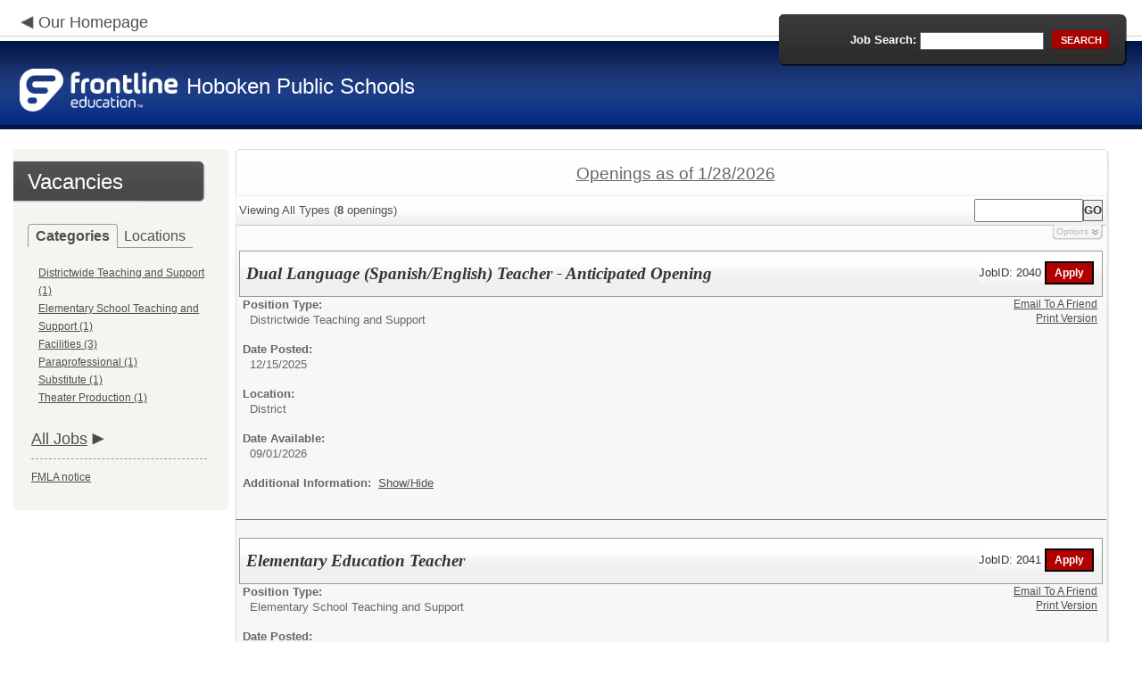

--- FILE ---
content_type: text/html; charset=utf-8
request_url: https://www.applitrack.com/hoboken/onlineapp/default.aspx?all=1
body_size: 9056
content:
<script type="text/javascript" src="https://ws.audioeye.com/ae.js"></script><script type="text/javascript" src="https://ws.audioeye.com/ae.js"></script>
<!DOCTYPE html>
<html lang="en">
<head><title>
	Hoboken Public Schools - Frontline Recruitment
</title><meta http-equiv="Content-Type" content="text/html; charset=utf-8" /><meta name="Description" content="Frontline Recruiting and Hiring, Applicant Tracking for Educators. Online Job Employment Applications, Web Based Employment Applications for School Districts and Educational Institutions." /><script type="text/javascript" src="/hoboken/ruxitagentjs_ICA7NVfghjoqrux_10305250107141607.js" data-dtconfig="rid=RID_85729808|rpid=793266713|domain=applitrack.com|reportUrl=/hoboken/rb_bf28599crd|app=7927f457c7a0685b|owasp=1|featureHash=ICA7NVfghjoqrux|vcv=1|rdnt=1|uxrgce=1|cuc=xvf2dww8|mel=100000|dpvc=1|md=mdcc1=a#sk--user-info-title ^rb span.sk--user-name.fa-angle-up-after,mdcc2=cAdminUserID,mdcc3=cAPPLICANT|lastModification=1769423434228|tp=500,50,0|srbbv=2|agentUri=/hoboken/ruxitagentjs_ICA7NVfghjoqrux_10305250107141607.js"></script><link href="/OLA2Common/onlineapp/StyleSheets/AppLandingStyle.css?v=17" rel="stylesheet" type="text/css" /><link href="/OLA2Common/onlineapp/StyleSheets/ADA.css?v=1" rel="stylesheet" type="text/css" /><link href="/OLA2Common/onlineapp/StyleSheets/Announcement.css" rel="stylesheet" type="text/css" /><link href="/JavaScript/fonts/font-awesome.min.css" rel="stylesheet" type="text/css" /></head>
<body id="default">
    <!-- Provide a header for screen readers -->
    <script type="text/javascript" src="/JavaScript/jQuery/jquery-1.8.2.min.js"></script>
    <script type="text/javascript" src="/OLA2Common/onlineapp/JavaScript/Announcement.js"></script>
    <h1 class="HiddenButReadable">Frontline Applicant Tracking - <span id="LblScreenReaderClientName">Hoboken Public Schools</span></h1>
    <a class="skip-main" href="#ApplicantMain">Skip to main content</a>
    <form name="frmMain" method="post" action="./default.aspx?all=1" onsubmit="javascript:return WebForm_OnSubmit();" id="frmMain">
<div>
<input type="hidden" name="__EVENTTARGET" id="__EVENTTARGET" value="" />
<input type="hidden" name="__EVENTARGUMENT" id="__EVENTARGUMENT" value="" />
<input type="hidden" name="__VIEWSTATE" id="__VIEWSTATE" value="/[base64]/Q2F0ZWdvcnk9RGlzdHJpY3R3aWRlK1RlYWNoaW5nK2FuZCtTdXBwb3J0HwEFJURpc3RyaWN0d2lkZSBUZWFjaGluZyBhbmQgU3VwcG9ydCAoMSlkZAICD2QWAgIBDw8WBB8IBTxkZWZhdWx0LmFzcHg/[base64]/[base64]/[base64]/[base64]/[base64]/[base64]/////w9kBRtMaXN0Vmlld0pvYkNhdGVnb3JpZXNOb0xpbmsPZ2QFFExpc3RWaWV3RmVhdHVyZWRKb2JzD2dkBRFNdWx0aVZpZXdQYWdlTWFpbg8PZAIBZAUVTGlzdFZpZXdKb2JDYXRlZ29yaWVzDxQrAA5kZGRkZGRkPCsABgACBmRkZGYC/////w9kMaA6vjEcObwgK32zhFJE81M16iSCBiRd8841yU1dwlE=" />
</div>

<script type="text/javascript">
//<![CDATA[
var theForm = document.forms['frmMain'];
if (!theForm) {
    theForm = document.frmMain;
}
function __doPostBack(eventTarget, eventArgument) {
    if (!theForm.onsubmit || (theForm.onsubmit() != false)) {
        theForm.__EVENTTARGET.value = eventTarget;
        theForm.__EVENTARGUMENT.value = eventArgument;
        theForm.submit();
    }
}
//]]>
</script>


<script src="/hoboken/WebResource.axd?d=629qferSN5B29IYHxQYhksPN-MFwwu_T9O9xECcd3dsT0PW5GmpcCoKMjrvcuxBQ1h6mmIK4OfoUenWB8HvtLDrlgPBqdhwAV_4Gu0wX_x41&amp;t=638901356248157332" type="text/javascript"></script>


<script src="/hoboken/WebResource.axd?d=AcZfmznXbIwNgYXenLUG5nSqobclSP-fBanLL0HVZ-gsiQw7l8jv4fYZ1K6iL3aLXjTt-0A9FIla8bpDmvjykr4xDXu6NnOC45_W3Ztvb5g1&amp;t=638901356248157332" type="text/javascript"></script>
<script type="text/javascript">
//<![CDATA[
function WebForm_OnSubmit() {
if (typeof(ValidatorOnSubmit) == "function" && ValidatorOnSubmit() == false) return false;
return true;
}
//]]>
</script>

<div>

	<input type="hidden" name="__VIEWSTATEGENERATOR" id="__VIEWSTATEGENERATOR" value="B669426F" />
	<input type="hidden" name="__EVENTVALIDATION" id="__EVENTVALIDATION" value="/wEdAAUrPxrK8Yg8MrNNmSkUU594vIcK0sl++1dnc5pNZ0fzucg6PccOveGWEsJ81cISLcxSgkecq/SPHtuAyPOxzyFsaxsGq0AWtDKEui7Wgr5DfAMm7Z2SJP8dXWNyUj+esx0nENPQupylCs+c7CVUgg+R" />
</div>
    <div id="main">
        
        <!--header -->
        <div id="header" style="background-color:#002781;">
            <div class="container">
                <div class="left">
                    <img class="link-arrow" src="/OLA2Common/OnlineApp/images/left-facing-arrow.png" alt='' style="margin-top:.3%;width:1.5em;"/>
                    <h2 style="display: inline; font-size: 18px;">
                        <a href="http://www.hoboken.k12.nj.us" id="HrefClientHomePage">Our Homepage</a>
                    </h2>
                    <br />
                    <div class="logo" role="banner">
                        <a href="default.aspx">
                            <img src='/OLA2Common/OnlineApp/images/atLogo.png' id='HeaderLogoLeft' alt='Frontline Education logo, home page' style='float: left; margin-top: 5px; padding-right: 10px;'/>
                            </a><span id="LbLHeaderClientName" style="padding-top: 15px; float: left; display: block;">Hoboken Public Schools</span><br />

                    </div>
                </div>
                <div class="right">
                    <div id="SearchFormDiv" role="search">
                        <div class="right-bg">
                            <div class="left-bg">
                                <div class="rowi">
                                    <label for="AppliTrackPostingSearch">Job Search:</label>
                                    <input name="AppliTrackPostingSearch" type="text" id="AppliTrackPostingSearch" class="input" />
                                    <a id="LnkBtnSearch" class="button" href="javascript:__doPostBack(&#39;LnkBtnSearch&#39;,&#39;&#39;)"><span><span>search</span></span></a>
                                </div>
                            </div>
                        </div>
                    </div>
                </div>
            </div>
        </div>
        <!--header end-->
        <div id="content">
            <div class="container">
                <div class="sidebar">
                    <div class="box">
                        <div class="corner-bottom-left">
                            <div class="corner-top-right">
                                <div class="corner-top-left">
                                    <div class="indent">
                                        <div class="container2"  role="navigation">
                                            <!-- featured job section - shown when there are featured jobs -->
                                            
                                            <h2 class="title1">
                                                <span id="VacanciesHeader">Vacancies</span></h2>
                                            
                                                    <!-- category and location section - shown when there are more than five jobs -->
                                                    <div id="DivCategoryAndLocations">
                                                        <div id="DivCatLocTabs">
                                                            <ul>
                                                                <li class="active"><a href="#DivCategoriesSection" id="CategoriesTabLink" data-tab="DivCategoriesSection" role="tab">Categories</a></li>
                                                                <li><a href="#DivLocationsSection" id="LocationsTabLink" data-tab="DivLocationsSection" role="tab">Locations</a></li>
                                                            </ul>
                                                            <br />
                                                        </div>
                                                        <div id="DivCategoriesSection" class="tab-content active">
                                                            
                                                                    <ul>
                                                                        
                                                                    <li><a id="ListViewJobCategories_ctrl0_CatLnk" href="default.aspx?Category=Districtwide+Teaching+and+Support">Districtwide Teaching and Support (1)</a></li>
                                                                
                                                                    <li><a id="ListViewJobCategories_ctrl1_CatLnk" href="default.aspx?Category=Elementary+School+Teaching+and+Support">Elementary School Teaching and Support (1)</a></li>
                                                                
                                                                    <li><a id="ListViewJobCategories_ctrl2_CatLnk" href="default.aspx?Category=Facilities">Facilities (3)</a></li>
                                                                
                                                                    <li><a id="ListViewJobCategories_ctrl3_CatLnk" href="default.aspx?Category=Paraprofessional">Paraprofessional (1)</a></li>
                                                                
                                                                    <li><a id="ListViewJobCategories_ctrl4_CatLnk" href="default.aspx?Category=Substitute">Substitute (1)</a></li>
                                                                
                                                                    <li><a id="ListViewJobCategories_ctrl5_CatLnk" href="default.aspx?Category=Theater+Production">Theater Production (1)</a></li>
                                                                
                                                                    </ul>
                                                                
                                                        </div>
                                                        <div id="DivLocationsSection" class="tab-content">
                                                            <label for="TxtZipCode">Search by Zip Code:</label>
                                                            <input name="TxtZipCode" type="text" id="TxtZipCode" onkeypress="return ZipCode_OnKeyPress()" style="width:69px;" />
                                                            <span id="TxtZipCodeRequired" style="color:Red;visibility:hidden;">*</span>
                                                            <span id="regZip" style="color:Red;visibility:hidden;">Invalid zipcode</span>
                                                            <input type="submit" name="BtnZip" value="Search" onclick="javascript:WebForm_DoPostBackWithOptions(new WebForm_PostBackOptions(&quot;BtnZip&quot;, &quot;&quot;, true, &quot;Zip&quot;, &quot;&quot;, false, false))" id="BtnZip" style="display: none;" />
                                                            
                                                                    <ul>
                                                                        
                                                                    <li><a id="ListViewJobLocations_ctrl0_HyperLinkLocation" href="default.aspx?AppliTrackPostingSearch=location:%22District%22">District (8)</a></li>
                                                                
                                                                    </ul>
                                                                
                                                        </div>
                                                    </div>
                                                
                                            <!-- left section footer -->
                                             <a href="default.aspx?all=1" id="HrefAllJob" class="link">All Jobs</a>
                                            <img class="link-arrow" src='/OLA2Common/OnlineApp/images/right-facing-arrow.png' alt='' style="margin-top:14.5%;width:1.4em"/>
                                            <div id="FMLANotice" style="margin-top: 10px; border-top: 1px dashed #999; padding-top: 10px;">
                                                <a id="FmlaNoticeLink" href="http://www.applitrack.com/pdfs/fmlaPoster2023.pdf">FMLA notice</a>
                                            </div>
                                        </div>
                                    </div>
                                </div>
                            </div>
                        </div>
                    </div>
                </div>
                <div class="site-content">
                    <div class="indent" role="main">
                        <div class="box2">
                            <div class="tail-right">
                                <div class="tail-left">
                                    <div class="tail-top">
                                        <div class="corner-bottom-right">
                                            <div class="corner-bottom-left">
                                                <div class="corner-top-right">
                                                    <div class="corner-top-left">
                                                        <div class="box-indent">
                                                            
                                                                    <!--COPY FROM HERE-->
                                                                    <script type="text/javascript">
                                                                        var targetURL = "jobpostings/Output.asp"
                                                                        var Search = location.search
                                                                        if (Search == "") { Search = "?" } else { Search += "&" }
                                                                        //Search += "nocss=1"
                                                                        ScriptLoc = targetURL + Search
                                                                        document.write('<scr' + 'ipt type="text/javascript" src="' + ScriptLoc + '"></scr' + 'ipt>')
                                                                    </script>
                                                                    <noscript>
                                                                        <a href="view.asp?embed=1">Click here to view the Job Postings.</a></noscript>
                                                                    <!--TO HERE-->
                                                                
                                                        </div>
                                                    </div>
                                                </div>
                                            </div>
                                        </div>
                                    </div>
                                </div>
                            </div>
                        </div>
                        <div class="padding2">
                            <div class="container">
                                <div id="ExternalApplicantsContainer" class="col-1" style="width:49%;">
                                    <div class="box3 col-pad maxheight">
                                        <div class="tail-right maxheight">
                                            <div class="tail-left maxheight">
                                                <div class="tail-top maxheight">
                                                    <div class="corner-bottom-right maxheight">
                                                        <div class="corner-bottom-left maxheight">
                                                            <div class="corner-top-right maxheight">
                                                                <div class="corner-top-left maxheight">
                                                                    <div class="box-indent">
                                                                        <div class="container2" id="ApplicantMain" tabindex="-1">
                                                                            <h2 class="title2">
                                                                                <span id="ExternalApplicantsTitle">External Applicants</span></h2>
                                                                            <div id="DivExternalImage">
                                                                                <img alt="" src="/OLA2Common/onlineapp/images/page1-img2.jpg" class="imgindent" />
                                                                            </div>
                                                                            <div id="ExternalStartDiv">
                                                                                <a href="javascript:void(openAppWindow('_application.aspx?starting=true'))" id="ExternalStartLink">Start an application for employment</a><br />
                                                                                <br />
                                                                            </div>
                                                                            
                                                                            <div id="PasscodesDiv">
                                                                                <a href="javascript:void(openAppWindow('0usePasscodes.asp'))" id="PasscodesLink">Use passcodes sent to me</a></div>
                                                                            <div class="clear">
                                                                            </div>
                                                                            <a href="javascript:void(openAppWindow('_application.aspx?login=true'))" id="ExternalLoginLink" class="link">Log in</a>
                                                                            <img class="link-arrow" src='/OLA2Common/OnlineApp/images/right-facing-arrow.png' alt=''/>
                                                                        </div>
                                                                    </div>
                                                                </div>
                                                            </div>
                                                        </div>
                                                    </div>
                                                </div>
                                            </div>
                                        </div>
                                    </div>
                                </div>
                                <div id="InternalApplicantsContainer" class="col-2" style="width:49%;">
                                    <div class="box3 maxheight">
                                        <div class="tail-right maxheight">
                                            <div class="tail-left maxheight">
                                                <div class="tail-top maxheight">
                                                    <div class="corner-bottom-right maxheight">
                                                        <div class="corner-bottom-left maxheight">
                                                            <div class="corner-top-right maxheight">
                                                                <div class="corner-top-left maxheight">
                                                                    <div class="box-indent">
                                                                        <div class="container2">
                                                                            <h2 class="title2">
                                                                                <span id="InternalApplicantsTitle">Internal Applicants</span></h2>
                                                                            <div id="DivInternalImage">
                                                                                <img alt="" src="/OLA2Common/onlineapp/images/page1-img3.jpg" class="imgindent" />
                                                                            </div>
                                                                            <div id="PanelInternalApplicant">
	
                                                                            Internal applicants only.<br/><br/>
</div>
                                                                            <a href="default.aspx?internal=internal&district=" id="HREFInternalPostings">View internal positions</a><br />
                                                                            <br />
                                                                            <a href="javascript:void(openAppWindow('_application.aspx?starting=true&isInternal=1&'))" id="HREFInternalStartLink">Submit an internal application/transfer form</a>
                                                                            <div class="clear">
                                                                            </div>
                                                                            <a href="javascript:void(openAppWindow('_application.aspx?login=true&isInternal=1&'))" id="HREFInternalContinueLink" class="link">Log in</a>
                                                                            <img class="link-arrow" src='/OLA2Common/OnlineApp/images/right-facing-arrow.png' alt=''/>
                                                                        </div>
                                                                    </div>
                                                                </div>
                                                            </div>
                                                        </div>
                                                    </div>
                                                </div>
                                            </div>
                                        </div>
                                    </div>
                                </div>
                            </div>
                        </div>
                        <div class="indent1">
                            <div id="DivTechHelpText"><h2>Need Help?</h2><br/>We're here to help!  For questions regarding position qualifications or application procedures, please contact Hoboken Public Schools directly.<br/><br/>For technical questions regarding the Applicant Tracking system, please contact the Applicant Tracking help desk using the Request Technical Help link below.</div>
                            <a id="TechHelpLink" class="link" href="https://talent-help.frontlineeducation.com/hc/en-us">Request Technical Help</a>
                            <img class="link-arrow" src='/OLA2Common/OnlineApp/images/right-facing-arrow.png' alt='' style="margin-top:1.9em; width:1.5em;"/>
                        </div>
                    </div>
                </div>
            </div>
        </div>
        <!--footer -->
        <div id="footer" role="contentinfo">
            Powered by Frontline Recruiting and Hiring &copy;
            <ul id="contactInfo" class="menu">
            <li><a href='http://www.hoboken.k12.nj.us' target='_blank'>Hoboken Public Schools</a></li><li><a href='https://maps.google.com/?q=loc:1115 Clinton Street  Hoboken, NJ 07030' target='_blank'>1115 Clinton Street </a><li>Hoboken, NJ 07030</li><li><a href='https://app.frontlineeducation.com' target='_blank'>Admin Login</a></ul>
        </div>
        <!--footer end-->
    </div>
    <script type="text/javascript">
        $(document).ready(function load() {
            setTabRoles();

            var url = '' + window.location.search
            if (url.indexOf("location") > 0) {
                switchTabs($("#LocationsTabLink"), false);
            } else {
                switchTabs($("#CategoriesTabLink"), false);
            }
        });

        function setTabRoles() {
            // For each individual tab DIV, set aria-hidden attribute (hidden via CSS rule)
            $(".tab-content").attr("aria-hidden", "true");

            // Get the list of tab links
            var tabList = $("#DivCatLocTabs ul")
            tabList.attr("role", "tablist");

            // For each item in the tabs list...
            $(tabList).find("li > a").each(
                function (a) {
                    var tab = $(this)
                    // Assign aria-selected attribute to the tab control, but do not remove the href
                    tab.attr("aria-selected", "false").parent().attr("role", "presentation");

                    // Assign aria attribute to the relevant tab panel
                    $("#" + tab.attr("data-tab")).attr("aria-labelledby", tab.attr("id"));

                    // Set the click event for each tab link
                    tab.click(function (e) { e.preventDefault(); switchTabs(tab, true); });

                });

            // Set keydown events on tabList item for navigating tabs
            $(tabList).delegate("a", "keydown",
                function (e) {
                    var tab = $(this);

                    switch (e.which) {
                        case 37: case 38:
                            if (tab.parent().prev().length != 0) {
                                tab.parent().prev().find("> a").click();
                            } else {
                                $(tabList).find("li:last > a").click();
                            }
                            break;
                        case 39: case 40:
                            if (tab.parent().next().length != 0) {
                                tab.parent().next().find("> a").click();
                            } else {
                                $(tabList).find("li:first > a").click();
                            }
                            break;
                    }
                }
            );
        }

        function switchTabs(tab, manualClick) {
            // Change state of previously selected tabList item
            $("#DivCatLocTabs ul").find("> li.active").removeClass("active").find("> a").attr("aria-selected", "false");

            // Hide previously selected tab panel
            $(".tab-content:visible").attr("aria-hidden", "true").removeClass("active");

            // Show newly selected tab panel
            $("#" + tab.attr("data-tab")).attr("aria-hidden", "false").addClass("active");

            // Set state of newly selected tab list item
            tab.attr("aria-selected", "true").parent().addClass("active");

            //Set focus to the first heading in the newly revealed tab content
            if(manualClick) {
                $("#" + tab.attr("data-tab")).find("a, input").first().attr("tabindex", -1).focus();
            }

        }

        function centerWin(zwidth, zheight) {
            var winHeight
            var winWidth
            winHeight = screen.availHeight
            winWidth = screen.width
            if (zwidth > winWidth) { zwidth = winWidth }
            if (zheight > winHeight) { zheight = winHeight }
            zleft = parseInt((winWidth / 2) - (zwidth / 2))
            if (zleft < 10) { zleft = 0 }
            ztop = parseInt((winHeight / 2) - (zheight / 2))
            if (ztop < 25) { ztop = 0 }
            var x = "width=" + zwidth + ",height=" + zheight + ",left=" + zleft + ",top=" + ztop
            return x
        }

        var win
        function openAppWindow(URL) {
            win = window.open(URL, "applyFor", "location=no,resizable=yes,scrollbars=yes," + centerWin(920, 650))
            win.focus()
        }

        function ZipCode_OnKeyPress() {
            if (window.event.keyCode == 13) {
                if (Page_ClientValidate("Zip")) {
                    document.getElementById("BtnZip").click()
                }
            }
        }


    </script>
    <div id="DivHiddenFooter" style="display: none;">Powered by Frontline Technologies - AppliTrack, Applicant Tracking for Educators. Online Job Employment Applications, Web Based Employment Applications for School Districts and Educational Institutions - <a href='http://www.aspexsolutions.com/'>www.aspexsolutions.com</a><br />You can also view <a href='http://www.k12jobspot.com/New Jersey-teaching-jobs'>New Jersey Teaching Jobs</a> at www.k12jobspot.com. K12JobSpot is a site that has thousands of teaching jobs - all from AppliTrack school districts.</div>
    
<script type="text/javascript">
//<![CDATA[
var Page_Validators =  new Array(document.getElementById("TxtZipCodeRequired"), document.getElementById("regZip"));
//]]>
</script>

<script type="text/javascript">
//<![CDATA[
var TxtZipCodeRequired = document.all ? document.all["TxtZipCodeRequired"] : document.getElementById("TxtZipCodeRequired");
TxtZipCodeRequired.controltovalidate = "TxtZipCode";
TxtZipCodeRequired.errormessage = "*";
TxtZipCodeRequired.validationGroup = "Zip";
TxtZipCodeRequired.evaluationfunction = "RequiredFieldValidatorEvaluateIsValid";
TxtZipCodeRequired.initialvalue = "";
var regZip = document.all ? document.all["regZip"] : document.getElementById("regZip");
regZip.controltovalidate = "TxtZipCode";
regZip.errormessage = "Invalid zipcode";
regZip.validationGroup = "Zip";
regZip.evaluationfunction = "RegularExpressionValidatorEvaluateIsValid";
regZip.validationexpression = "\\d{5}-?(\\d{4})?$";
//]]>
</script>


<script type="text/javascript">
//<![CDATA[

var Page_ValidationActive = false;
if (typeof(ValidatorOnLoad) == "function") {
    ValidatorOnLoad();
}

function ValidatorOnSubmit() {
    if (Page_ValidationActive) {
        return ValidatorCommonOnSubmit();
    }
    else {
        return true;
    }
}
        //]]>
</script>
</form>

</body>
</html>


--- FILE ---
content_type: text/javascript
request_url: https://www.applitrack.com/hoboken/onlineapp/jobpostings/Output.asp?all=1&
body_size: 178573
content:


var addthis_config = {
          services_compact: 'email, facebook, twitter, more',
          services_exclude: 'print'
}

var VacanciesAreOnThisPage = true

//window.onerror = function nada(){}

function centerWin(zwidth,zheight){
       var winHeight
       var winWidth
       winHeight = screen.availHeight
       winWidth = screen.width
       if (zwidth > winWidth){zwidth=winWidth}
       if (zheight > winHeight){zheight=winHeight}
       zleft = parseInt((winWidth/2)-(zwidth/2))
       if (zleft < 10){zleft = 0}
       ztop = parseInt((winHeight/2)-(zheight/2))
       if (ztop < 25){ztop = 0}
       var x = "width=" + zwidth + ",height=" + zheight + ",left=" + zleft + ",top=" + ztop
       return x
}

function applyFor(posJobCode,posFirstChoice,posSpecialty){
       var openwindow = false
       if (document.layers){
              alert("Please go back and then click 'Start an Application' to apply for this position.")
              return false;
       }
       var OpenWin = true
       try {
              if (typeof self.opener.updateApp == "boolean"){
                     OpenWin = false
              }
       } catch (e) {
              OpenWin = true
       }

       if (OpenWin){
              var applyFor = window.open("https://www.applitrack.com/hoboken/onlineapp/_application.aspx?posJobCodes=" + posJobCode + "&posFirstChoice=" + posFirstChoice + "&posSpecialty=" + posSpecialty + "","applyFor","location=no,resizable=yes,scrollbars=yes," + centerWin(795,550))
              applyFor.focus()
       } else {
              window.opener.location = "javascript: applyFor('" + posJobCode + "','" + posFirstChoice + "','" + posSpecialty + "')"
              self.close()
       }
}

function oldWay(){
       var openwindow = false
       if (document.layers){
              alert("Please go back and then click 'Start an Application' to apply for this position.")
              return false;
       }
       if (opener == null){
              var applyFor = window.open("https://www.applitrack.com/hoboken/onlineapp/_application.aspx?posJobCodes=" + posJobCode + "&posFirstChoice=" + posFirstChoice + "&posSpecialty=" + posSpecialty + "","applyFor","location=no,resizable=yes,scrollbars=yes," + centerWin(795,550))
              applyFor.focus()
       }else{
              if (typeof self.opener == "undefined"){
                     var applyFor = window.open("https://www.applitrack.com/hoboken/onlineapp/_application.aspx?posJobCodes=" + posJobCode + "&posFirstChoice=" + posFirstChoice + "&posSpecialty=" + posSpecialty + "","applyFor","location=no,resizable=yes,scrollbars=yes," + centerWin(795,550))
                     applyFor.focus()
              }else{
                     if (typeof self.opener.updateApp == "boolean"){
                           window.opener.location = "javascript: applyFor('" + posJobCode + "','" + posFirstChoice + "','" + posSpecialty + "')"
                           self.close()
                     }else{
                           var applyFor = window.open("https://www.applitrack.com/hoboken/onlineapp/_application.aspx?posJobCodes=" + posJobCode + "&posFirstChoice=" + posFirstChoice + "&posSpecialty=" + posSpecialty + "","applyFor","location=no,resizable=yes,scrollbars=yes," + centerWin(795,550))
                           applyFor.focus()
                     }
              }
       }
}
function applyForInternal(posJobCode,posFirstChoice,posSpecialty){
    var passDistrictCode;

       var applyFor = window.open("https://www.applitrack.com/hoboken/onlineapp/_application.aspx?isInternal=1&posJobCodes=" + posJobCode + "&posFirstChoice=" + posFirstChoice + "&posSpecialty=" + posSpecialty + passDistrictCode + "","applyFor","location=no,resizable=yes,scrollbars=yes," + centerWin(795,550))
       applyFor.focus()
}

function applyForOutsideDistrict(district,posJobCode,posFirstChoice,posSpecialty){
    var applyPage;
    var applyWinSize;
    
        applyPage = '_application.aspx';
    
       var applyFor = window.open("https://www.applitrack.com/" + district + "/onlineapp/" + applyPage + "?posJobCodes=" + posJobCode + "&posFirstChoice=" + posFirstChoice + "&posSpecialty=" + posSpecialty + "","applyFor","location=no,resizable=yes,scrollbars=yes," + centerWin(795,550))
       applyFor.focus()
}

function toggle_block(i) {
       if (AppliTrack_$(i).style.display == 'none'){ AppliTrack_$(i).style.display = 'block';} else {AppliTrack_$(i).style.display = 'none';}
       setUpPageBreaks()
       return false;
}

function submitAppliTrackSearch(){
       AppliTrack_SearchExecute(null);
}

/* Deprecated; use AppliTrack_SearchExecute() */
function AppliTrackSort(key){
       winLoc = window.location.toString()
       if (window.location.search == "") {
              window.location = winLoc + "?AppliTrackSort=" + escape(key)
       }else{
              if (window.location.search.indexOf("AppliTrackSort=") > 0){
                     var currLoc = winLoc.substring(0,winLoc.indexOf("AppliTrackSort="))
                     window.location = winLoc.replace(/([^a-zA-Z0-9\-\.]+AppliTrackSort=)([a-zA-Z0-9\-\.]+)([&a-zA-Z0-9\-\.]*)/i,'$1' + escape(key) + '$3');
              }else{
                     window.location = winLoc + (winLoc.indexOf("?") < 0?"?":"&") + "AppliTrackSort=" + escape(key)
              }
       }
}

function AppliTrackSearchFocus(){
    var e = AppliTrack_$('AppliTrackPostingSearchBasic');
       if (e && e.value == "Search Postings"){
              e.value = ""
              e.style.color = "black"
              e.style.fontStyle = "normal"
       }
}
function AppliTrackSearchBlur(){
    var e = AppliTrack_$('AppliTrackPostingSearchBasic');
       if (e && e.value == ""){
              e.value = "Search Postings"
              e.style.color = "#999999"
              e.style.fontStyle = "italic"
       }
}
function AppliTrack_WatchForEnter(e){
       if(window.event)
        key = window.event.keyCode;     //IE
    else
        key = e.which;     //firefox

    if (key == 13)
    {
              AppliTrack_SearchExecute(null);

              if(window.event){
                  window.event.cancelBubble = true;
                  window.event.returnValue = false;
              }

              if (event && event.stopPropagation) {
            event.stopPropagation();
        }
        if (event && event.preventDefault) {
            event.preventDefault();
        }
        return false;
    }
}

function AppliTrackInit(){
       try{
           var sf = AppliTrack_$('AppliTrackPostingSearchBasic');
           var sc = AppliTrack_$('AppliTrackSearchSubCategory');
           if(sf){sf.value = "Search Postings"}
           if(sc){sc.disabled = true;}
           if (window.location.search.indexOf("category") > 0 || window.location.search.indexOf("AppliTrackPostingSearchBasic") > 0){
                  AppliTrack_$('AppliTrackPostings').scrollIntoView(true)
           }
       }
    catch(e){}
}
setTimeout('AppliTrackInit()',100)
function AppliTrack_ToggleAdvancedSearch(){
    var hc = AppliTrack_$('AppliTrackSearchAdvancedHeaderCollapsed');
    var he=AppliTrack_$('AppliTrackSearchAdvancedHeaderExpanded');
    var c=AppliTrack_$('AppliTrackSearchAdvancedContainer');
    var s=AppliTrack_$('AppliTrackSearchSimpleContainer');
    if(!hc||!he||!c) return;
    if(hc.style.display=='block'){
        hc.style.display='none';
        he.style.display='block';
        c.style.display='block';
        s.style.opacity='.5';
        s.style.filter='alpha(opacity=50)';
    }
    else{
        hc.style.display='block';
        he.style.display='none';
        c.style.display='none';
        s.style.opacity='1';
        s.style.filter='alpha(opacity=100)';
    }
}

function AppliTrack_onKeyPressToggle(e){
    if(window.event) {
        key = window.event.keyCode;     //IE
    } else {
        key = e.which;     //firefox
    }
    //toggle advanced settings on 'enter' and 'space' keypress
    if (key == 13 || key == 32) {
        AppliTrack_ToggleAdvancedSearch();
    }
}

function AppliTrack_SearchCategorySelect(){
    var c = AppliTrack_$('AppliTrackSearchCategory');
    var sc=AppliTrack_$('AppliTrackSearchSubCategory');
    if(!c||!sc){return;}
    if(c.options&&c.selectedIndex > 0){
        sc.disabled=false;
        var v = c.options[c.selectedIndex].value;
        if(v!=''){
            try{
                eval('var g = '+v);
                sc.options.length = 0;
                sc.options[sc.options.length] = new Option('All ' + g.id + ' postings','');

                for(var i=0;i < g.vals.length;i++){
                    if(g.vals[i]==''){
                        sc.options[sc.options.length] = new Option('All ' + g.id + ' postings','');
                    }
                    else{
                        sc.options[sc.options.length] = new Option(g.vals[i],g.vals[i]);
                    }
                }
            }catch(e){/*malformed option*/}
        }
    }
    else{
        sc.options.length = 0;
        sc.disabled = true;
    }

}

function AppliTrack_RadiusSelect(){
    var l = AppliTrack_$('AppliTrackSearchLocation');
    var sr=AppliTrack_$('AppliTrackSearchRadius');
    var zct=AppliTrack_$('AppliTrackZipCode');
    var zcv = AppliTrack_$('AppliTrackZipValidator');
     if(!l||!sr){return;}
      if(l.options[l.selectedIndex].value != ''){
        sr.disabled = true;
        zct.disabled = true;
        zcv.style.visibility='hidden';
        }
        else
        {
          sr.disabled = false;
          zct.disabled = false;
        }
}


function AppliTrack_SearchExecute(f /*,execute search, default advanced form visible*/){

  var ll = AppliTrack_$('AppliTrackSearchLocation');
  var zct = AppliTrack_$('AppliTrackZipCode');
  var zcv = AppliTrack_$('AppliTrackZipValidator');
  var sbb = AppliTrack_$('AppliTrackPostingSearchBasic');
  var validateZip =true;
  if (zct !=null) {
    if (zct.value != '' ){
        validateZip =  /(^\d{5}$)|(^\d{5}-\d{4}$)/.test(zct.value);
    }
    else
    {
        validateZip = true;
    }
  }
  else
  {
    validateZip = true;
  }

  if(( sbb.value !='Search Postings') || validateZip ){
    var loc = window.location.search;
       if(loc.substring(0,1) == '?'){
        //always replace the current search - refactor this to eliminate compounding searching
           loc = 'all=1';
        //loc= loc.substring(1,loc.length);
       }
       if(f&&(f.tagName+'').toLowerCase()=='form')
       { f.onSubmit = null; }

       if(!arguments||arguments.length<2||arguments[1]){
           //search
        var k = AppliTrack_$('AppliTrackPostingSearchBasic');
        var ak= AppliTrack_$('AppliTrackSearchKeyword');
        var tt= AppliTrack_$('AppliTrackSearchTitle');
        var d = AppliTrack_$('AppliTrackSearchDistrict');
        var l = AppliTrack_$('AppliTrackSearchLocation');
        var c = AppliTrack_$('AppliTrackSearchCategory');
        var sc= AppliTrack_$('AppliTrackSearchSubCategory');
        var pd= AppliTrack_$('AppliTrackSearchPostDateRange');
        var sregion = AppliTrack_$('AppliTrackSearchRegion');
        var zc =AppliTrack_$('AppliTrackZipCode');
        var zipr = AppliTrack_$('AppliTrackSearchRadius');
        var int = AppliTrack_$('internal');
        var state= AppliTrack_$('AppliTrackSearchState');

           var s = '';
           if(!AppliTrack_isEmpty(k)&&'Search Postings'!=''+k.value)
             {
               s+=(s!=''?' ':'');
               if(k.value !=''){ s+='title:' + k.value;}
             }
           if(!AppliTrack_isEmpty(ak)){s+=(s!=''?' ':'') + ak.value;}
           if(d&&d.options&&d.selectedIndex>=0&&''!=''+d.options[d.selectedIndex].value){
               for(var i=1;i < d.options.length;i++){
                   if(d.options[i].selected && d.options[i].value+''!=''){
                       s+=(s!=''?' ':'') + 'district:' + d.options[i].value;
                   }
               }
               loc = AppliTrack_RemoveParam(loc,'district');
           }
        var radius='';
        if (zipr != null)
        {
            if (zipr.value !='')
            {
            radius=' radius%3A"'+ zipr.value +'"';
            }
        }
        if (l != null)
        {
               if(l&&l.options&&''!=''+l.options[l.selectedIndex].value){
                   s+=(s!=''?' ':'') + 'location:"' + l.options[l.selectedIndex].value + '"';
                   loc = AppliTrack_RemoveParam(loc,'location');
               }
        }
           if(tt&&''!=''+tt.value){
               s+=(s!=''?' ':'') + 'title:"' + tt.value + '"';
               loc = AppliTrack_RemoveParam(loc,'title');
           }
        if(pd&&pd.options&&''!=''+pd.options[pd.selectedIndex].value){
               s+=(s!=''?' ':'') + 'dateposted:' + pd.options[pd.selectedIndex].value + '';
               loc = AppliTrack_RemoveParam(loc,'dateposted');
           }
           if(c&&c.options&&''!=''+c.options[c.selectedIndex].value){
            try{
                eval('var g = '+c.options[c.selectedIndex].value);
                s+=(s!=''?' ':'') + 'category:"' + g.id + '"';
                loc = AppliTrack_RemoveParam(loc,'category');
            }catch(e){/*malformed option*/}
           }

           if(sregion && sregion.options && sregion.options[sregion.selectedIndex] != null && ''!=''+sregion.options[sregion.selectedIndex].text){
                try{
                    s+=(s!=''?' ':'') + 'region:"' + sregion.options[sregion.selectedIndex].text + '"';
                    loc = AppliTrack_RemoveParam(loc,'region');
                }catch(e){/*malformed option*/}
           }

           if(sc&&sc.options&&!sc.disabled&&sc.selectedIndex>=0&&'' != ''+sc.options[sc.selectedIndex].value){
               s+=(s!=''?' ':'') + 'subcategory:"' + sc.options[sc.selectedIndex].value + '"';
               loc = AppliTrack_RemoveParam(loc,'subcategory');
           }

           if (typeof CustomSearchFormExtender == 'function') {
               s = s + CustomSearchFormExtender();
           }
           loc = AppliTrack_AddParam(loc,'AppliTrackPostingSearch',s);
       }
    if (zc != null){
        loc = AppliTrack_AddParam(loc,'AppliTrackZipCode', zc.value);
        loc = AppliTrack_AddParam(loc,'AppliTrackZipRadius', zipr.value);
    }
    if (state != null){
        loc = AppliTrack_AddParam(loc,'AppliTrackSearchState', state.value);
    }
    if (int != null)
    {
        loc = AppliTrack_AddParam(loc,'internal', int.value);
    }
       //sort
    var so = AppliTrack_$('AppliTrackSort');
       if(so&&so.options&&''!=''+so.options[so.selectedIndex].value){
           loc = AppliTrack_AddParam(loc ,'AppliTrackSort',''+so.options[so.selectedIndex].value);
       }

       //display
    var m = AppliTrack_$('AppliTrackLayoutMode');
       if(m&&m.options&&''!=''+m.options[m.selectedIndex].value){
           loc = AppliTrack_AddParam(loc ,'AppliTrackLayoutMode',''+m.options[m.selectedIndex].value);
       }

    //expand/collapse
    if(arguments&&arguments.length==3&&arguments[2]&&(navigator.vendor+'').indexOf('Apple')==-1){
        loc = AppliTrack_AddParam(loc,'AppliTrackSearch','expanded');
    }



    //GET
    if(loc.match(/^&/g))  {loc = loc.substring(1,loc.length);}
    if(!loc.match(/^\?/g)){loc = '?' + loc;}
    if(loc.match(/[&\?]$/)!=null){loc = loc.substr(0,loc.length-1);}
        window.location = window.location.toString().replace(window.location.search,'') + loc;

    }

    // if no zip code show this
    else
    {
        if (zcv != null){
            zcv.style.visibility="visible";
        }
    }
}


function AppliTrack_isEmpty(s){
    var st = (s&&s.value?s.value:s);
    return !(st && ''!=''+st && 'undefined'!=''+st);
}

function AppliTrack_AddParam(loc,key,val){
    var rv = loc+'';
    if(!AppliTrack_isEmpty(key)&&!AppliTrack_isEmpty(val)){
        if (rv.match(new RegExp(key+'=',"ig"))){
            rv = AppliTrack_RemoveParam(rv,key);
           }
        if(rv.length>0 && !rv.match('&$')){rv += '&';}
           rv += key + "=" + escape(val);

    }
    return rv;
}

function AppliTrack_RemoveParam(loc,key){

    var rv = (loc+'').split('&');
    if(key!= ''){
        for(var i=0;i < rv.length;i++){
           if(rv[i].substring(0,key.length) == key){
                rv[i]='';
            }
        }
    }
    return (rv?rv.join('&').replace('&&','&'):'');
}
function AppliTrack_$(id) {
    var o = null;
    if( document.layers ) {
        o = document.layers[id];
    } else if( document.all ) {
        o = document.all[id];
    } else if( document.getElementById ) {
        o = document.getElementById(id);
    }
    return o;
}


function updateEmailLinkFromCurrentWindowLocation(mailSubject, mailMsg, queryStrings)
{
    queryStrings = queryStrings.replace('default.aspx', 'JobPostings/view.asp');
    var newLine = "%0D%0A";
    var sanitizedUrl = sanitizeUrl(window.location.href, queryStrings)
    window.location.href = mailSubject + mailMsg + newLine + newLine + encodeURIComponent(sanitizedUrl);
}

function updateHrefFromCurrentWindowLocation(queryStrings, isOpenInNewTab, isClearPreviousParams, isReplaceDefault){
    var currentLocation = window.location.href;

    if(isClearPreviousParams) currentLocation =  window.location.origin + window.location.pathname;

    if(isReplaceDefault) currentLocation = currentLocation.replace('default.aspx', 'JobPostings/view.asp');

    if (currentLocation.indexOf('?') == -1 && queryStrings.indexOf('?') == -1) {
        currentLocation = currentLocation + "?";
    }
    else {
        if (currentLocation.indexOf('?') != -1) currentLocation = currentLocation + '&';
    }

    if(isOpenInNewTab)
        window.open(sanitizeUrl(currentLocation, queryStrings), '_blank' );
    else
        window.location.href = sanitizeUrl(currentLocation, queryStrings);
}

function sanitizeUrl(currentLocation, queryStrings){
    queryStrings = queryStrings.replace("ApplitrackHardcodedURL?1=1", "");
    queryStrings = queryStrings.replace("ApplitrackHardcodedURL", "");

    return removeDuplicateQueryStringsFromUrl(currentLocation + queryStrings);
}

function removeDuplicateQueryStringsFromUrl(currentLocation)
{
	// Example : "http://qa4.applitrack.com/dex/jobhomepage.html?AppliTrackSort=newest&AppliTrackSort=newest"
	var delimeter = '&';
	var newUrl = [];
	var urlArray = currentLocation.split(delimeter);

	urlArray.forEach(function(urlParameter, index)
	{
		if (newUrl.indexOf(urlParameter) == -1 && urlParameter.indexOf('?') != 0)
		{
			if((urlParameter.indexOf('/') > 0 && index == 0) || urlParameter.indexOf('=') > 0)
			{
				newUrl.push(urlParameter);
			}
		}
	});

	return newUrl.join(delimeter);
}

document.write('<div id=\'AppliTrackOutput\'><form id=\'AppliTrackSearchForm\' name=\'AppliTrackSearchForm\' onsubmit=\'return false;\'><a name=AppliTrackPostings id=AppliTrackPostings></a><link rel=\'stylesheet\' type=\'text/css\' href=\'/olacommon/jobpostings/postingStyles.v3.css?v=8-17-2016\' /><div class=\'AppliTrackListHeader\'id=\'ApplicantMain\'><div>Openings as of 1/28/2026</div></div><br><div style=\'display: none;\'>force display?True</div><div id=\'AppliTrackSearchContainer\'><table width=\'100%\' class=\'AppliTrackSearchBG\'><tr><td class="normal" width="100%">Viewing All Types&nbsp;(<b>8</b> openings)</td><td align=right nowrap><div id=\'AppliTrackSearchSimpleContainer\'><label for=\'AppliTrackPostingSearchBasic\' class=\'HiddenButReadable\'>Search Postings:</label><input type=\'text\' size=\'15\' id=\'AppliTrackPostingSearchBasic\' style=\'font-style: italic; color: #999999\' onfocus=\'AppliTrackSearchFocus()\' onblur=\'AppliTrackSearchBlur()\' onKeyPress=\'return AppliTrack_WatchForEnter(event)\' /><input type=\'button\' value=\'Go\'&nbsp; class=\'button\' style=\'padding:0px 0px;\' onclick=\'submitAppliTrackSearch()\' /></div></td></tr></table><div id=\'AppliTrackSearchAdvancedHeaderCollapsed\' style=\'display:block;\' onclick=\'AppliTrack_ToggleAdvancedSearch()\' tabindex=\'0\' aria-role=\'button\' onkeydown=\'AppliTrack_onKeyPressToggle(event)\'>Options</div><div id=\'AppliTrackSearchAdvancedContainer\' style=\'display:none;\'><div class=\'section\' style=\'padding-bottom:4px;border-bottom:solid 1px #ddd;\'><div class=\'header\'>Search Job Postings</div><div><label for=\'AppliTrackSearchKeyword\'><span class=\'fixedCol1 label\' nowrap=\'nowrap\'><u>Posting</u> contains:</span></label><input style=\'width:250px;\' type=\'text\' name=\'AppliTrackSearchKeyword\' id=\'AppliTrackSearchKeyword\' onKeyPress=\'return AppliTrack_WatchForEnter(event)\'/></div><div><label for=\'AppliTrackSearchTitle\'><span class=\'fixedCol1 label\' nowrap=\'nowrap\'><u>Title</u> contains:</span></label><input style=\'width:250px;\' type=\'text\' name=\'AppliTrackSearchTitle\' id=\'AppliTrackSearchTitle\' onKeyPress=\'return AppliTrack_WatchForEnter(event)\' /></div><div><span class=\'fixedCol1 label\'>In Category:</span><select name=\'AppliTrackSearchCategory\' id=\'AppliTrackSearchCategory\' onchange=\'AppliTrack_SearchCategorySelect()\' onKeyPress=\'return AppliTrack_WatchForEnter(event)\'><option style=\'color:#666;font-style: italic;\'>Select Category</option><option value=\'{id:"Districtwide Teaching and Support",vals:[""]}\'>Districtwide Teaching and Support</option><option value=\'{id:"Elementary School Teaching and Support",vals:[""]}\'>Elementary School Teaching and Support</option><option value=\'{id:"Facilities",vals:["Custodian","Maintenance"]}\'>Facilities</option><option value=\'{id:"Paraprofessional",vals:["Teacher Aide (Highly Qualified)"]}\'>Paraprofessional</option><option value=\'{id:"Substitute",vals:[""]}\'>Substitute</option><option value=\'{id:"Theater Production",vals:[""]}\'>Theater Production</option></select><span class=\'label\'> and </span><span class=\'label\' style=\'white-space:nowrap\'>SubCategory:<select name=\'AppliTrackSearchSubCategory\' id=\'AppliTrackSearchSubCategory\' disabled=\'disabled\' onKeyPress=\'return AppliTrack_WatchForEnter(event)\'><option></option></select></span></div><div><span class=\'fixedCol1 label\'>At Location:</span><select name=\'AppliTrackSearchLocation\' id=\'AppliTrackSearchLocation\' onchange=\'AppliTrack_RadiusSelect()\' onKeyPress=\'return AppliTrack_WatchForEnter(event)\'><option value=\'\' style=\'font-style:italic;color:#999\'> -- Any Location -- </option><option value="District">District</option></select></div><div id="AppliTrackSearchZipCodeSection"><span class=\'fixedCol1 label\'>Within:</span><select name=\'AppliTrackSearchRadius\' id=\'AppliTrackSearchRadius\' onchange=\'AppliTrack_SearchCategorySelect()\' onKeyPress=\'return AppliTrack_WatchForEnter(event)\'><option value=\'5\'>5</option><option value=\'10\'>10</option><option value=\'15\'>15</option><option value=\'25\'>25</option><option value=\'50\'>50</option><option value=\'100\'>100</option><option value=\'150\'>150</option></select><span class=\'fixedCol1 label\' style=\'margin-left: -25px;\'>miles of Zip:</span><label for=\'AppliTrackZipCode\' class=\'HiddenButReadable\'>Zip Code</label><input style=\'width:70px;\' type=\'text\' name=\'AppliTrackZipCode\' id=\'AppliTrackZipCode\' onKeyPress=\'return AppliTrack_WatchForEnter(event)\' /><stronge name=\'AppliTrackZipValidator\' id=\'AppliTrackZipValidator\' style=\'visibility:hidden;text-align: left;color:red;\'>Invalid Zipcode</stronge><input style=\'width:250px;\' type=\'hidden\' name=\'internal\' id=\'internal\' value=\'\'&nbsp; /></div><button id="AppliTrackSearchButton" type="button" style=\'float:right;margin-right:10px;cursor:pointer;\' onclick=\'AppliTrack_SearchExecute(null)\'>Search</button><div><span class=\'label\' style=\'width:125px;text-align:right;\'>Posted in the last:</span><select name=\'AppliTrackSearchPostDateRange\' id=\'AppliTrackSearchPostDateRange\' onKeyPress=\'return AppliTrack_WatchForEnter(event)\'><option value=\'\'>All Dates</option><option value=\'7\'>7 Days</option><option value=\'14\'>14 Days</option><option value=\'30\'>30 Days</option></select></div></div><div class=\'section\' style=\'vertical-align: top;\'><span style=\'white-space:nowrap\'><span class=\'header\'>Sort Results By:</span><select name=\'AppliTrackSort\' id=\'AppliTrackSort\' class=\'data\'><option class=\'data\' value=\'type\' selected=\'selected\'>type</option><option class=\'data\' value=\'title\'>title</option><option class=\'data\' value=\'location\'>location</option><option class=\'data\' value=\'newest\'>newest</option><option class=\'data\' value=\'oldest\'>oldest</option></select></span><span style=\'white-space:nowrap\'><span class=\'header\'>Display as:</span><select name=\'AppliTrackLayoutMode\' id=\'AppliTrackLayoutMode\' class=\'data\'><option value=\'detail\' selected=\'selected\'>Detailed View</option><option value=\'condensed\'>Condensed View</option></select></span></div></div><div id=\'AppliTrackSearchAdvancedHeaderExpanded\' style=\'display:none;\' onclick=\'AppliTrack_ToggleAdvancedSearch()\'>Options</div></div><div id=\'AppliTrackListContent\'><p align=center class=noprint id=\'p2040_h\'><span class=\'ListHeader\'>Openings as of 1/28/2026<br/></span></p><ul class=\'postingsList\' id=\'p2040_\'><table class=\'title\' style=\'padding: 0px; width:99.2%\'><tr><td id=\'wrapword\' style=\'width: 950px; padding: 5px;\'>Dual Language (Spanish/English) Teacher - Anticipated Opening</td><td style=\'width: 275px;\'><span class=\'title2\' style=\'float:right;text-align:right;margin-top: 8px;margin-right: 6px;\'> JobID: 2040 <input type=\'button\' value=\' Apply \' onclick="applyFor(\'2040\',\'Districtwide Teaching and Support\',\'\')" class=\'screenOnly ApplyButton\' /></span></td></tr></table><div style=\'position:relative;\'><li><span class=\'label\'>Position Type:</span><br/>&nbsp;&nbsp;<span class=\'normal\'>Districtwide Teaching and Support</span><br/><br/></li><li><span class="label" >Date Posted:</span><br/>&nbsp;&nbsp;<span class="normal">12/15/2025</span><br/><br/></li><li><span class="label" >Location:</span><br/>&nbsp;&nbsp;<span class="normal">District</span><br/><br/></li><li><span class="label" >Date Available:</span><br/>&nbsp;&nbsp;<span class=\'normal\'>09/01/2026</span><br/><br/></li><span>&nbsp&nbsp</span><span class="label" >Additional Information: &nbsp;</span><span class="normal"><a href="javascript:void(toggle_block(\'DescriptionText2040_\'))"><u>Show/Hide</u></a></span><br/><span id=\'DescriptionText2040_\' style=\'border: 1px solid black; padding:5px; display:none; opacity:.8;\'><span class="normal"><p><img alt="" src="[data-uri]" /><br /> <br /> <span style="font-family:georgia,serif;"><strong>Welcome to the Hoboken Public School District! </strong>Please find below an exciting opportunity for a prospective or current educator to join the Hoboken Public School District family!<br /> To get to know us a bit better, please visit our website and social media platforms to see the most current happenings in our amazing and diverse district:</span></p>&nbsp; <ul><li><span style="font-family:georgia,serif;"><a href="https://www.hoboken.k12.nj.us/">https://www.hoboken.k12.nj.us/</a></span></li> <li><span style="font-family:georgia,serif;">Facebook:&nbsp;<a data-saferedirecturl="https://www.google.com/url?q=https://www.facebook.com/HobokenPublicSchoolDistrict/&amp;source=gmail&amp;ust=1680190410247000&amp;usg=AOvVaw0L-mGREe8R13NkN9sBq5DS" href="https://www.facebook.com/HobokenPublicSchoolDistrict/" target="_blank">https://www.facebook<wbr />.com/HobokenPublicSchoolDistri<wbr />ct/</a></span></li> <li><span style="font-family:georgia,serif;">Instagram:&nbsp;<a data-saferedirecturl="https://www.google.com/url?q=https://www.instagram.com/hobokenpublicschools/&amp;source=gmail&amp;ust=1680190410248000&amp;usg=AOvVaw2v8nFMjRJpRqU0AK9zsr9v" href="https://www.instagram.com/hobokenpublicschools/" target="_blank">https://www.instagr<wbr />am.com/hobokenpublicschools/</a></span></li> <li><span style="font-family:georgia,serif;">Twitter:&nbsp;<a data-saferedirecturl="https://www.google.com/url?q=https://twitter.com/HobokenSchools&amp;source=gmail&amp;ust=1680190410248000&amp;usg=AOvVaw1fQgT0xrDiyrfY6lkRDhib" href="https://twitter.com/HobokenSchools" target="_blank">https://twitter.com/H<wbr />obokenSchools</a></span></li> <li><span style="font-family:georgia,serif;">TikTok:&nbsp;<a data-saferedirecturl="https://www.google.com/url?q=https://www.tiktok.com/@hobokenpublicschooldist&amp;source=gmail&amp;ust=1680190410248000&amp;usg=AOvVaw16OEoNTPMUtIwiAtE4K8Mu" href="https://www.tiktok.com/@hobokenpublicschooldist" target="_blank">https://www.tiktok.com<wbr />/@hobokenpublicschooldist</a></span></li> <li><span style="font-family:georgia,serif;">YouTube:&nbsp;<a data-saferedirecturl="https://www.google.com/url?q=https://youtube.com/@HPSVideoHighlights&amp;source=gmail&amp;ust=1680190410248000&amp;usg=AOvVaw2kc0xJWFVv4XCMYO1ExxIJ" href="https://youtube.com/@HPSVideoHighlights" target="_blank">https://youtube.com/@<wbr />HPSVideoHighlights</a></span></li> </ul>&nbsp; <p><br /> <span style="font-family:georgia,serif;"><strong><u>This opportunity would include the following requirements and qualifications:</u></strong></span></p>&nbsp; <ul><li><span style="font-family:georgia,serif;">NJ Elementary School Certification (PK-3, K-6 or N-8)</span></li> <li><span style="font-family:georgia,serif;">Spanish speaking required</span></li> <li><span style="font-family: georgia, serif;">Preferred: Evidence of passing OPI and WPT or willing to sit for both tests</span></li> <li><span style="font-family: georgia, serif;">Preferred: Bicultural Certification</span></li> <li><span style="font-family:georgia,serif;">Ability to demonstrate knowledge of effective teaching methods and developmentally appropriate classroom activities</span></li> <li><span style="font-family:georgia,serif;">Ability to maintain a positive learning environment&nbsp;</span></li> <li><span style="font-family:georgia,serif;">Strong interpersonal and communication skills</span></li> <li><span style="font-family:georgia,serif;">Criminal history background check</span></li> <li><span style="font-family:georgia,serif;">Proof of US citizenship or legal resident alien status</span></li> </ul>&nbsp; <p><br /> <span style="font-family:georgia,serif;"><strong><u>Responsibilities</u></strong></span></p>&nbsp; <ul><li><span style="font-family:georgia,serif;">Coordinate classroom tasks as outlined by the building principal</span></li> <li><span style="font-family:georgia,serif;">Work to achieve the New Jersey Learning Standards and district educational goals and objectives by promoting active learning in the classroom using board-adopted curriculum and other appropriate learning activities</span></li> <li><span style="font-family:georgia,serif;">Develop lesson plans and instructional materials, and provide individualized and small group instruction in order to adapt the curriculum to the needs of each student</span></li> <li><span style="font-family:georgia,serif;">Set specific objectives wherever possible in lesson preparation and weekly lesson plans; and carry through presentation to effectively achieve these objectives</span></li> <li><span style="font-family:georgia,serif;">Monitor&nbsp;students&#39; academic progress and personal growth toward stated objectives of instruction and behavioral improvement plans. Effectively communicate standards and progress with parents regularly</span></li> <li><span style="font-family:georgia,serif;">Maintain productive relationships with parents and other staff members</span></li> <li><span style="font-family:georgia,serif;">Maintain records of&nbsp;students&#39; educational and behavioral progress in the OnCourse system and summarize as appropriate</span></li> <li><span style="font-family:georgia,serif;">Identify pupil needs and cooperate with other professional staff members in assessing and resolving learning problems</span></li> <li><span style="font-family:georgia,serif;">Establish and maintain standards of&nbsp;student behavior needed to achieve a classroom climate conducive to learning</span></li> <li><span style="font-family:georgia,serif;">Plan class activities and lesson presentations that are age-appropriate for the class and meet the individual needs, interests and ability levels of all students</span></li> <li><span style="font-family:georgia,serif;">Maintain professional competence and pursue continuous improvement through in-service education and other professional growth activities</span></li> <li><span style="font-family:georgia,serif;">Participate in school-level planning, faculty meetings/committees, and other school system groups</span></li> <li><span style="font-family:georgia,serif;">Make effective use of community engagement</span></li> </ul> <br /> <br /> <span style="font-family:georgia,serif;"><strong><u>Compensation</u></strong><br /> As per HEA Contract</span></span><br /><img src=\'https://www.applitrack.com/clear.gif\' height=8><br /></span><br/>');
document.write('<div class=\'label\' align=\'right\' style=\'position:absolute; top:0%;right:1%;\'><span class=\'s\'><div class="addthis_toolbox addthis_default_style "><a class="addthis_button_preferred_1"></a><a class="addthis_button_preferred_2"></a><a class="addthis_button_preferred_3"></a><a class="addthis_button_compact"></a><a class="addthis_counter addthis_bubble_style"></a></div><script type="text/javascript" src="https://s7.addthis.com/js/250/addthis_widget.js#pubid=ra-4dfeb954767d3dc8"></script><br><a href=\'javascript:updateEmailLinkFromCurrentWindowLocation("mailto:?subject=Job Posting&body=","I thought you would be interested in an employment opportunity I found at Hoboken Public Schools. The position is Dual Language (Spanish/English) Teacher - Anticipated Opening. Please click the link below for more information about this vacancy.","ApplitrackHardcodedURL?1=1&AppliTrackJobId=2040&AppliTrackLayoutMode=detail&AppliTrackViewPosting=1")\'><span style=\'color:#4c4c4c;font-size:.9em;font-weight:normal;\'>Email To A Friend</span></a><br/><a href=\'javascript:updateHrefFromCurrentWindowLocation("ApplitrackHardcodedURL?1=1&AppliTrackJobId=2040&AppliTrackLayoutMode=detail&AppliTrackViewPosting=1" , true, false, true)\'><span style=\'color:#4c4c4c;font-size:.9em;font-weight:normal;\'>Print Version</span> </a><br/></span></div><br/></div></ul><div style=\'width: 100%; height: .75px; background: gray; overflow: hidden; margin-bottom:4px;\'></div><br /><p align=center class=noprint id=\'p2041_h\'><span class=\'ListHeader\'>Openings as of 1/28/2026<br/></span></p><ul class=\'postingsList\' id=\'p2041_\'><table class=\'title\' style=\'padding: 0px; width:99.2%\'><tr><td id=\'wrapword\' style=\'width: 950px; padding: 5px;\'>Elementary Education Teacher</td><td style=\'width: 275px;\'><span class=\'title2\' style=\'float:right;text-align:right;margin-top: 8px;margin-right: 6px;\'> JobID: 2041 <input type=\'button\' value=\' Apply \' onclick="applyFor(\'2041\',\'Elementary School Teaching and Support\',\'\')" class=\'screenOnly ApplyButton\' /></span></td></tr></table><div style=\'position:relative;\'><li><span class=\'label\'>Position Type:</span><br/>&nbsp;&nbsp;<span class=\'normal\'>Elementary School Teaching and Support</span><br/><br/></li><li><span class="label" >Date Posted:</span><br/>&nbsp;&nbsp;<span class="normal">1/8/2026</span><br/><br/></li><li><span class="label" >Location:</span><br/>&nbsp;&nbsp;<span class="normal">District</span><br/><br/></li><li><span class="label" >Date Available:</span><br/>&nbsp;&nbsp;<span class=\'normal\'>February 2026</span><br/><br/></li><span>&nbsp&nbsp</span><span class="label" >Additional Information: &nbsp;</span><span class="normal"><a href="javascript:void(toggle_block(\'DescriptionText2041_\'))"><u>Show/Hide</u></a></span><br/><span id=\'DescriptionText2041_\' style=\'border: 1px solid black; padding:5px; display:none; opacity:.8;\'><span class="normal"><p dir="ltr"><img height="151" src="[data-uri]" width="427" /></p>&nbsp; <p><span style="font-family:georgia,serif;">Welcome to the Hoboken Public School District! Please find below an exciting opportunity for a prospective or current educator to join the Hoboken Public School District family!<br /> To get to know us a bit better, please visit our website and social media platforms to see the most current happenings in our amazing and diverse district:</span></p>&nbsp; <ul dir="ltr"><li role="presentation"><span style="font-family:georgia,serif;"><a href="https://www.hoboken.k12.nj.us/">https://www.hoboken.k12.nj.us/</a></span></li> <li role="presentation"><span style="font-family:georgia,serif;">Facebook:&nbsp;<a href="https://www.facebook.com/HobokenPublicSchoolDistrict/">https://www.facebook.com/HobokenPublicSchoolDistrict/</a></span></li> <li role="presentation"><span style="font-family:georgia,serif;">Instagram:&nbsp;<a href="https://www.instagram.com/hobokenpublicschools/">https://www.instagram.com/hobokenpublicschools/</a></span></li> <li role="presentation"><span style="font-family:georgia,serif;">Twitter:&nbsp;<a href="https://twitter.com/HobokenSchools">https://twitter.com/HobokenSchools</a><a _cke_focus="1" aria-disabled="false" aria-haspopup="false" id="cke_50" role="menuitem" tabindex="-1" title="Cut">Cut</a></span></li> <li role="presentation"><span style="font-family:georgia,serif;">TikTok:&nbsp;<a href="https://www.tiktok.com/@hobokenpublicschooldist">https://www.tiktok.com/@hobokenpublicschooldist</a></span></li> <li role="presentation"><span style="font-family:georgia,serif;">YouTube:&nbsp;<a href="https://youtube.com/@HPSVideoHighlights">https://youtube.com/@HPSVideoHighlights</a></span></li> </ul>&nbsp; <p>&nbsp;</p>&nbsp; <p dir="ltr"><span style="font-family:georgia,serif;"><u><strong>Requirements &amp; Qualifications</strong></u></span></p>&nbsp; <ul><li><span style="font-family:georgia,serif;">NJ Elementary Teacher K-6 (1001) Standard, Provisional, CEAS or CE</span></li> <li><span style="font-family:georgia,serif;">Ability to demonstrate knowledge of effective teaching methods</span></li> <li><span style="font-family:georgia,serif;">Ability to maintain a positive learning environment</span></li> <li><span style="font-family:georgia,serif;">Strong interpersonal and communication skills</span></li> <li><span style="font-family:georgia,serif;">Criminal history background check, physical clearance and PTT</span></li> <li><span style="font-family:georgia,serif;">Proof of US citizenship or legal resident alien status</span></li> </ul>&nbsp; <p><br /> <strong><u><span style="font-family:georgia,serif;">Responsibilities</span></u></strong></p>&nbsp; <ul><li><span style="font-family:georgia,serif;">Coordinate classroom tasks as outlined by the building principal</span></li> <li><span style="font-family:georgia,serif;">Work to achieve the New Jersey Learning Standards and district educational goals and objectives by promoting active learning in the classroom using board-adopted curriculum and other appropriate learning activities</span></li> <li><span style="font-family:georgia,serif;">Develop lesson plans and instructional materials, and provide individualized and small group instruction in order to adapt the curriculum to the needs of each student</span></li> <li><span style="font-family:georgia,serif;">Set specific objectives wherever possible in lesson preparation and weekly lesson plans; and carry through presentation to effectively achieve these objectives</span></li> <li><span style="font-family:georgia,serif;">Monitor&nbsp;students&#39; academic progress and personal growth toward stated objectives of instruction. Effectively communicate standards and progress with parents regularly</span></li> <li><span style="font-family:georgia,serif;">Maintain productive relationships with parents and other staff members</span></li> <li><span style="font-family:georgia,serif;">Maintain records of&nbsp;students&#39; educational&nbsp;progress in the Genesis system and summarize as appropriate</span></li> <li><span style="font-family:georgia,serif;">Identify pupil needs and cooperate with other professional staff members in assessing and resolving learning problems</span></li> <li><span style="font-family:georgia,serif;">Establish and maintain standards of&nbsp;student behavior needed to achieve a classroom climate conducive to learning</span></li> <li><span style="font-family:georgia,serif;">Plan class activities and lesson presentations that are age-appropriate for the class and meet the individual needs, interests and ability levels of all students</span></li> <li><span style="font-family:georgia,serif;">Maintain professional competence and pursue continuous improvement through in-service education and other professional growth activities</span></li> <li><span style="font-family:georgia,serif;">Participate in school-level planning, faculty meetings/committees, and other school system groups</span></li> <li><span style="font-family:georgia,serif;">Make effective use of community resources to enhance the instructional program</span></li> <li><span style="font-family:georgia,serif;">Uphold and enforce school rules, administrative regulations and board policy</span></li> <li><span style="font-family:georgia,serif;">Perform other duties within the scope of employment and certification as may be assigned by district administration</span></li> </ul>&nbsp; <p><span style="font-family:georgia,serif;"><strong><u>Compensation</u></strong><br /> Per Hoboken Education Association (HEA) Contract</span><br /> <br /> &nbsp;</p> </span><br /><img src=\'https://www.applitrack.com/clear.gif\' height=8><br /></span><br/><div class=\'label\' align=\'right\' style=\'position:absolute; top:0%;right:1%;\'><span class=\'s\'>');
document.write('<div class="addthis_toolbox addthis_default_style "><a class="addthis_button_preferred_1"></a><a class="addthis_button_preferred_2"></a><a class="addthis_button_preferred_3"></a><a class="addthis_button_compact"></a><a class="addthis_counter addthis_bubble_style"></a></div><script type="text/javascript" src="https://s7.addthis.com/js/250/addthis_widget.js#pubid=ra-4dfeb954767d3dc8"></script><br><a href=\'javascript:updateEmailLinkFromCurrentWindowLocation("mailto:?subject=Job Posting&body=","I thought you would be interested in an employment opportunity I found at Hoboken Public Schools. The position is Elementary Education Teacher. Please click the link below for more information about this vacancy.","ApplitrackHardcodedURL?1=1&AppliTrackJobId=2041&AppliTrackLayoutMode=detail&AppliTrackViewPosting=1")\'><span style=\'color:#4c4c4c;font-size:.9em;font-weight:normal;\'>Email To A Friend</span></a><br/><a href=\'javascript:updateHrefFromCurrentWindowLocation("ApplitrackHardcodedURL?1=1&AppliTrackJobId=2041&AppliTrackLayoutMode=detail&AppliTrackViewPosting=1" , true, false, true)\'><span style=\'color:#4c4c4c;font-size:.9em;font-weight:normal;\'>Print Version</span> </a><br/></span></div><br/></div></ul><div style=\'width: 100%; height: .75px; background: gray; overflow: hidden; margin-bottom:4px;\'></div><br /><p align=center class=noprint id=\'p2025_h\'><span class=\'ListHeader\'>Openings as of 1/28/2026<br/></span></p><ul class=\'postingsList\' id=\'p2025_\'><table class=\'title\' style=\'padding: 0px; width:99.2%\'><tr><td id=\'wrapword\' style=\'width: 950px; padding: 5px;\'>Head Custodian</td><td style=\'width: 275px;\'><span class=\'title2\' style=\'float:right;text-align:right;margin-top: 8px;margin-right: 6px;\'> JobID: 2025 <input type=\'button\' value=\' Apply \' onclick="applyFor(\'2025\',\'Facilities\',\'Custodian\')" class=\'screenOnly ApplyButton\' /></span></td></tr></table><div style=\'position:relative;\'><li><span class=\'label\'>Position Type:</span><br/>&nbsp;&nbsp;<span class=\'normal\'>Facilities/</span><span class=\'normal\'>Custodian</span><br/><br/></li><li><span class="label" >Date Posted:</span><br/>&nbsp;&nbsp;<span class="normal">10/7/2025</span><br/><br/></li><li><span class="label" >Location:</span><br/>&nbsp;&nbsp;<span class="normal">District</span><br/><br/></li><li><span class="label" >Date Available:</span><br/>&nbsp;&nbsp;<span class=\'normal\'>TBD</span><br/><br/></li><span>&nbsp&nbsp</span><span class="label" >Additional Information: &nbsp;</span><span class="normal"><a href="javascript:void(toggle_block(\'DescriptionText2025_\'))"><u>Show/Hide</u></a></span><br/><span id=\'DescriptionText2025_\' style=\'border: 1px solid black; padding:5px; display:none; opacity:.8;\'><span class="normal"><p><span style="font-size:12px;"><strong><u>Responsibilities</u></strong></span></p>&nbsp; <ul><li><span style="font-size:12px;">Assigns and participates in sweeping, dusting, waxing, mopping, and scrubbing; washing windows, walls, floors, furniture, and other equipment in and around school buildings and grounds; consult with Principal and Director of Facilities on special needs</span></li> <li><span style="font-size:12px;">Inspects school buildings to ensure that they are adequately cleaned and maintained</span></li> <li><span style="font-size:12px;">Trains, instructs, and evaluates subordinate worker in proper methods and procedures of custodial work</span></li> <li><span style="font-size:12px;">Evaluates and assists in the selection of new cleaning products, equipment, and materials</span></li> <li><span style="font-size:12px;">Ensures that ample cleaning supplies are available; orders supplies as needed</span></li> <li><span style="font-size:12px;">Maintains inventory, general custodial reports and ledgers, and time records</span></li> <li><span style="font-size:12px;">Perform minor emergency service or cleaning services as necessary</span></li> <li><span style="font-size:12px;">Schedules custodians for non-school hours when building use has been authorized</span></li> <li><span style="font-size:12px;">Performs minors electrical service and preventive HVAC maintenance, to include changing filters, lighting&nbsp;pilot lights, and draining pipes</span></li> <li><span style="font-size:12px;">Locks and unlocks school buildings and assists with security of school building; changes, repairs, or replaces all school combination locks</span></li> <li class="MsoNormal" style="margin: 0in 0in 0pt; line-height: normal;"><span style="font-size:12px;">Activates safety alarm for fire drill exercises</span></li> <li class="MsoNormal" style="margin: 0in 0in 0pt; line-height: normal;"><span style="font-size:12px;">Raises and lowers flags</span></li> <li class="MsoNormal" style="margin: 0in 0in 0pt; line-height: normal;"><span style="font-size:12px;">Does painting as required</span></li> <li class="MsoNormal" style="margin: 0in 0in 0pt; line-height: normal;"><span style="font-size:12px;">Performs other duties as assigned</span><br /> &nbsp;</li> </ul>&nbsp; <p class="MsoNormal" style="margin: 0in 0in 0pt; line-height: normal;"><br /> <span style="font-size:12px;"><strong><u>Reports to:</u></strong> Buidling Principal and Director of Facilities<br /> <br /> <strong><u>Requirements and Qualifications</u></strong></span></p>&nbsp; <ul><li><span style="font-size:12px;">Graduation from high school or GED or equivalent</span></li> <li><span style="font-size:12px;">Operating Boiler License</span></li> <li><span style="font-size:12px;">Two years of experience in a custodial position preferred,&nbsp;or any equivalent combination of acceptable experience which provides the following knowledge, abilities and skills:</span><ul><li><span style="font-size:12px;">Thorough knowledge of cleaning materials, equipment, and procedures.</span></li> <li><span style="font-size:12px;">Ability to lead and direct the work of subordinate employees.</span></li> <li><span style="font-size:12px;">Ability to perform the tasks of all subordinate employees.</span></li> <li><span style="font-size:12px;">Ability to prepare and maintain necessary records.</span></li> <li><span style="font-size:12px;">Ability to comply with established safety rules and regulations.</span></li> <li><span style="font-size:12px;">Ability to operate equipment such as a vacuum, shampooer, buffer, push, lawn, mower, weed-eater, riding mower, or tractor, snow blower, small snow plow.</span></li> <li><span style="font-size:12px;">Ability to stand for long periods of time, lift heavy objects weighing up to 100 pounds, bend, reach, talk, hear, stoop, kneel, walk, and see.</span></li> <li><span style="font-size:12px;">Satisfactory physical condition so as to be able to perform manual tasks requiring moderate physical strength</span></li> </ul> </li> <li> <div><span style="font-size:12px;">Education&nbsp;or practical experience in school or plant maintenance, or the skilled trades</span></div> </li> <li> <div><span style="font-size:12px;">Criminal history background check</span></div> </li> <li> <div><span style="font-size:12px;">Proof of US citizenship or legal resident alien status</span></div> </li> </ul>&nbsp; <p class="MsoNormal" style="margin: 0in 0in 0pt; line-height: normal;"><span style="font-size:12px;"><strong><u>Compensation</u></strong></span><br /> &nbsp;</p>&nbsp; <p class="MsoNormal" style="margin: 0in 0in 0pt 40px; line-height: normal;"><span style="font-size:12px;">Per Hoboken School&nbsp;Employees&nbsp;Association (HSEA) contract</span><br /> &nbsp;</p>&nbsp; <p class="MsoNormal" style="margin: 0in 0in 0pt; line-height: normal;">&nbsp;</p>&nbsp; <p>&nbsp;</p>&nbsp; <p>&nbsp;</p> </span><br /><img src=\'https://www.applitrack.com/clear.gif\' height=8><br /></span><br/><div class=\'label\' align=\'right\' style=\'position:absolute; top:0%;right:1%;\'><span class=\'s\'>');
document.write('<div class="addthis_toolbox addthis_default_style "><a class="addthis_button_preferred_1"></a><a class="addthis_button_preferred_2"></a><a class="addthis_button_preferred_3"></a><a class="addthis_button_compact"></a><a class="addthis_counter addthis_bubble_style"></a></div><script type="text/javascript" src="https://s7.addthis.com/js/250/addthis_widget.js#pubid=ra-4dfeb954767d3dc8"></script><br><a href=\'javascript:updateEmailLinkFromCurrentWindowLocation("mailto:?subject=Job Posting&body=","I thought you would be interested in an employment opportunity I found at Hoboken Public Schools. The position is Head Custodian. Please click the link below for more information about this vacancy.","ApplitrackHardcodedURL?1=1&AppliTrackJobId=2025&AppliTrackLayoutMode=detail&AppliTrackViewPosting=1")\'><span style=\'color:#4c4c4c;font-size:.9em;font-weight:normal;\'>Email To A Friend</span></a><br/><a href=\'javascript:updateHrefFromCurrentWindowLocation("ApplitrackHardcodedURL?1=1&AppliTrackJobId=2025&AppliTrackLayoutMode=detail&AppliTrackViewPosting=1" , true, false, true)\'><span style=\'color:#4c4c4c;font-size:.9em;font-weight:normal;\'>Print Version</span> </a><br/></span></div><br/></div></ul><div style=\'width: 100%; height: .75px; background: gray; overflow: hidden; margin-bottom:4px;\'></div><br /><p align=center class=noprint id=\'p1769_h\'><span class=\'ListHeader\'>Openings as of 1/28/2026<br/></span></p><ul class=\'postingsList\' id=\'p1769_\'><table class=\'title\' style=\'padding: 0px; width:99.2%\'><tr><td id=\'wrapword\' style=\'width: 950px; padding: 5px;\'>Custodian - Full Time</td><td style=\'width: 275px;\'><span class=\'title2\' style=\'float:right;text-align:right;margin-top: 8px;margin-right: 6px;\'> JobID: 1769 <input type=\'button\' value=\' Apply \' onclick="applyFor(\'1769\',\'Facilities\',\'Custodian\')" class=\'screenOnly ApplyButton\' /></span></td></tr></table><div style=\'position:relative;\'><li><span class=\'label\'>Position Type:</span><br/>&nbsp;&nbsp;<span class=\'normal\'>Facilities/</span><span class=\'normal\'>Custodian</span><br/><br/></li><li><span class="label" >Date Posted:</span><br/>&nbsp;&nbsp;<span class="normal">9/11/2024</span><br/><br/></li><li><span class="label" >Location:</span><br/>&nbsp;&nbsp;<span class="normal">District</span><br/><br/></li><span>&nbsp&nbsp</span><span class="label" >Additional Information: &nbsp;</span><span class="normal"><a href="javascript:void(toggle_block(\'DescriptionText1769_\'))"><u>Show/Hide</u></a></span><br/><span id=\'DescriptionText1769_\' style=\'border: 1px solid black; padding:5px; display:none; opacity:.8;\'><span class="normal"><p><span style="font-family:arial,helvetica,sans-serif;"><strong><u>Responsibilities</u></strong></span></p>&nbsp; <ul><li> <div class="MsoNormal" style="margin: 0in 0in 0pt; line-height: normal;"><span style="font-family:arial,helvetica,sans-serif;">Complete work assignments as scheduled.</span></div> </li> <li> <div class="MsoNormal" style="margin: 0in 0in 0pt; line-height: normal;"><span style="font-family:arial,helvetica,sans-serif;">Obtain approval from the&nbsp;Director of Facilities&nbsp;prior to making purchases.</span></div> </li> <li> <div class="MsoNormal" style="margin: 0in 0in 0pt; line-height: normal;"><span style="font-family:arial,helvetica,sans-serif;">Return all areas in which work is performed to its prior condition.</span></div> </li> <li> <div class="MsoNormal" style="margin: 0in 0in 0pt; line-height: normal;"><span style="font-family:arial,helvetica,sans-serif;">Keep all workshop areas orderly and clean.</span></div> </li> <li> <div class="MsoNormal" style="margin: 0in 0in 0pt; line-height: normal;"><span style="font-family:arial,helvetica,sans-serif;">Account for all Board of Education tools, and keep them orderly and clean.</span></div> </li> <li> <div class="MsoNormal" style="margin: 0in 0in 0pt; line-height: normal;"><span style="font-family:arial,helvetica,sans-serif;">Respond to emergency situations quickly and effectively.</span></div> </li> <li> <div class="MsoNormal" style="margin: 0in 0in 0pt; line-height: normal;"><span style="font-family:arial,helvetica,sans-serif;">Remove snow and ice, and spread salt and sand, as directed.</span></div> </li> <li> <div class="MsoNormal" style="margin: 0in 0in 0pt; line-height: normal;"><span style="font-family:arial,helvetica,sans-serif;">Complete a work log at the end of each day, and submit the log to the&nbsp;Director&nbsp;of Facilities&nbsp;at the end of each week.</span></div> </li> <li><span style="font-family:arial,helvetica,sans-serif;">Substitute for staff members in other categories as directed by the Superintendent or Director of Facilities.</span></li> <li> <div class="MsoNormal" style="margin: 0in 0in 0pt; line-height: normal;"><span style="font-family:arial,helvetica,sans-serif;">Perform any other duties as assigned by the Superintendent or Director of Facilities.</span></div> </li> </ul>&nbsp; <p class="MsoNormal" style="margin: 0in 0in 0pt; line-height: normal;"><span style="font-family:arial,helvetica,sans-serif;"><strong><u>Requirements</u></strong></span></p>&nbsp; <ul><li> <div class="MsoNormal" style="margin: 0in 0in 0pt; line-height: normal;"><span style="font-family:arial,helvetica,sans-serif;">Satisfactory physical condition so as to be able to perform manual tasks requiring moderate physical strength</span></div> </li> <li> <div class="MsoNormal" style="margin: 0in 0in 0pt; line-height: normal;"><span style="font-family:arial,helvetica,sans-serif;">Education&nbsp;or practical experience in school or plant maintenance, or the skilled trades</span></div> </li> </ul>&nbsp; <p class="MsoNormal" style="margin: 0in 0in 0pt; line-height: normal;"><span style="font-family:arial,helvetica,sans-serif;"><strong><u>Qualifications</u></strong></span></p>&nbsp; <ul><li class="MsoNormal" style="margin: 0in 0in 0pt; line-height: normal;"><span style="font-family:arial,helvetica,sans-serif;">High School Diploma or equivalency</span></li> <li class="MsoNormal" style="margin: 0in 0in 0pt; line-height: normal;">Black Seal Boiler License preferred</li> <li class="MsoNormal" style="margin: 0in 0in 0pt; line-height: normal;"><span style="font-family:arial,helvetica,sans-serif;">Criminal history background check</span></li> <li> <div class="MsoNormal" style="margin: 0in 0in 0pt; line-height: normal;"><span style="font-family:arial,helvetica,sans-serif;">Proof of US citizenship or legal resident alien status</span></div> </li> </ul>&nbsp; <p class="MsoNormal" style="margin: 0in 0in 0pt; line-height: normal;"><span style="font-family:arial,helvetica,sans-serif;"><strong><u>Compensation</u></strong></span><br /> &nbsp;</p>&nbsp; <p class="MsoNormal" style="margin: 0in 0in 0pt 40px; line-height: normal;"><span style="font-family:arial,helvetica,sans-serif;">Rate based on qualifications and Hoboken School&nbsp;Employees&nbsp;Association (HSEA) contract</span><br /> &nbsp;</p>&nbsp; <p class="MsoNormal" style="margin: 0in 0in 0pt; line-height: normal;">&nbsp;</p>&nbsp; <p>&nbsp;</p>&nbsp; <p>&nbsp;</p> </span><br /><img src=\'https://www.applitrack.com/clear.gif\' height=8><br /></span><br/><div class=\'label\' align=\'right\' style=\'position:absolute; top:0%;right:1%;\'><span class=\'s\'><div class="addthis_toolbox addthis_default_style "><a class="addthis_button_preferred_1"></a><a class="addthis_button_preferred_2"></a><a class="addthis_button_preferred_3"></a><a class="addthis_button_compact"></a><a class="addthis_counter addthis_bubble_style"></a></div><script type="text/javascript" src="https://s7.addthis.com/js/250/addthis_widget.js#pubid=ra-4dfeb954767d3dc8"></script><br><a href=\'javascript:updateEmailLinkFromCurrentWindowLocation("mailto:?subject=Job Posting&body=","I thought you would be interested in an employment opportunity I found at Hoboken Public Schools. The position is Custodian - Full Time. Please click the link below for more information about this vacancy.","ApplitrackHardcodedURL?1=1&AppliTrackJobId=1769&AppliTrackLayoutMode=detail&AppliTrackViewPosting=1")\'><span style=\'color:#4c4c4c;font-size:.9em;font-weight:normal;\'>Email To A Friend</span></a><br/><a href=\'javascript:updateHrefFromCurrentWindowLocation("ApplitrackHardcodedURL?1=1&AppliTrackJobId=1769&AppliTrackLayoutMode=detail&AppliTrackViewPosting=1" , true, false, true)\'><span style=\'color:#4c4c4c;font-size:.9em;font-weight:normal;\'>Print Version</span> </a><br/></span></div>');
document.write('<br/></div></ul><div style=\'width: 100%; height: .75px; background: gray; overflow: hidden; margin-bottom:4px;\'></div><br /><p align=center class=noprint id=\'p2022_h\'><span class=\'ListHeader\'>Openings as of 1/28/2026<br/></span></p><ul class=\'postingsList\' id=\'p2022_\'><table class=\'title\' style=\'padding: 0px; width:99.2%\'><tr><td id=\'wrapword\' style=\'width: 950px; padding: 5px;\'>Full-Time Maintenance Person/Skilled Worker</td><td style=\'width: 275px;\'><span class=\'title2\' style=\'float:right;text-align:right;margin-top: 8px;margin-right: 6px;\'> JobID: 2022 <input type=\'button\' value=\' Apply \' onclick="applyFor(\'2022\',\'Facilities\',\'Maintenance\')" class=\'screenOnly ApplyButton\' /></span></td></tr></table><div style=\'position:relative;\'><li><span class=\'label\'>Position Type:</span><br/>&nbsp;&nbsp;<span class=\'normal\'>Facilities/</span><span class=\'normal\'>Maintenance</span><br/><br/></li><li><span class="label" >Date Posted:</span><br/>&nbsp;&nbsp;<span class="normal">8/27/2025</span><br/><br/></li><li><span class="label" >Location:</span><br/>&nbsp;&nbsp;<span class="normal">District</span><br/><br/></li><li><span class="label" >Date Available:</span><br/>&nbsp;&nbsp;<span class=\'normal\'>TBD</span><br/><br/></li><span>&nbsp&nbsp</span><span class="label" >Additional Information: &nbsp;</span><span class="normal"><a href="javascript:void(toggle_block(\'DescriptionText2022_\'))"><u>Show/Hide</u></a></span><br/><span id=\'DescriptionText2022_\' style=\'border: 1px solid black; padding:5px; display:none; opacity:.8;\'><span class="normal"><p><span style="font-family:arial,helvetica,sans-serif;"><strong><u>Responsibilities</u></strong></span></p>&nbsp; <ul><li> <div class="MsoNormal" style="margin: 0in 0in 0pt; line-height: normal;"><span style="font-family:arial,helvetica,sans-serif;">Complete work assignments as scheduled.</span></div> </li> <li> <div class="MsoNormal" style="margin: 0in 0in 0pt; line-height: normal;"><span style="font-family:arial,helvetica,sans-serif;">Analyze each task in advance for tool and material requirements.</span></div> </li> <li> <div class="MsoNormal" style="margin: 0in 0in 0pt; line-height: normal;"><span style="font-family:arial,helvetica,sans-serif;">Obtain approval from the&nbsp;Director of Facilities&nbsp;prior to making purchases.</span></div> </li> <li> <div class="MsoNormal" style="margin: 0in 0in 0pt; line-height: normal;"><span style="font-family:arial,helvetica,sans-serif;">Return all areas in which work is performed to its prior condition.</span></div> </li> <li> <div class="MsoNormal" style="margin: 0in 0in 0pt; line-height: normal;"><span style="font-family:arial,helvetica,sans-serif;">Keep all workshop areas orderly and clean.</span></div> </li> <li> <div class="MsoNormal" style="margin: 0in 0in 0pt; line-height: normal;"><span style="font-family:arial,helvetica,sans-serif;">Account for all Board of Education tools, and keep them orderly and clean.</span></div> </li> <li> <div class="MsoNormal" style="margin: 0in 0in 0pt; line-height: normal;"><span style="font-family:arial,helvetica,sans-serif;">Respond to emergency situations quickly and effectively.</span></div> </li> <li> <div class="MsoNormal" style="margin: 0in 0in 0pt; line-height: normal;"><span style="font-family:arial,helvetica,sans-serif;">Remove snow and ice, and spread salt and sand, as directed.</span></div> </li> <li> <div class="MsoNormal" style="margin: 0in 0in 0pt; line-height: normal;"><span style="font-family:arial,helvetica,sans-serif;">Complete a work log at the end of each day, and submit the log to the&nbsp;Director&nbsp;of Facilities&nbsp;at the end of each week.</span></div> </li> <li><span style="font-family:arial,helvetica,sans-serif;">Substitute for staff members in other categories as directed by the Superintendent or Director of Facilities.</span></li> <li> <div class="MsoNormal" style="margin: 0in 0in 0pt; line-height: normal;"><span style="font-family:arial,helvetica,sans-serif;">Perform any other duties as assigned by the Superintendent or Director of Facilities.</span></div> </li> </ul>&nbsp; <p class="MsoNormal" style="margin: 0in 0in 0pt; line-height: normal;"><span style="font-family:arial,helvetica,sans-serif;"><strong><u>Requirements</u></strong></span></p>&nbsp; <ul><li> <div class="MsoNormal" style="margin: 0in 0in 0pt; line-height: normal;"><span style="font-family:arial,helvetica,sans-serif;">Satisfactory physical condition so as to be able to perform manual tasks requiring moderate physical strength</span></div> </li> <li> <div class="MsoNormal" style="margin: 0in 0in 0pt; line-height: normal;"><span style="font-family:arial,helvetica,sans-serif;">Education&nbsp;or practical experience in school or plant maintenance, or the skilled trades</span></div> </li> <li> <div class="MsoNormal" style="margin: 0in 0in 0pt; line-height: normal;"><span style="font-family:arial,helvetica,sans-serif;">Proven experience with a demonstrated level of skill in the particular area of appointment, i.e., carpentry, electricity, plumbing, masonry, painting, equipment repair, etc</span></div> </li> </ul>&nbsp; <p class="MsoNormal" style="margin: 0in 0in 0pt; line-height: normal;"><span style="font-family:arial,helvetica,sans-serif;"><strong><u>Qualifications</u></strong></span></p>&nbsp; <ul><li class="MsoNormal" style="margin: 0in 0in 0pt; line-height: normal;"><span style="font-family:arial,helvetica,sans-serif;">High School Diploma or equivalency</span></li> <li class="MsoNormal" style="margin: 0in 0in 0pt; line-height: normal;"><span style="font-family:arial,helvetica,sans-serif;">Valid NJ Driver&nbsp;License</span></li> <li class="MsoNormal" style="margin: 0in 0in 0pt; line-height: normal;"><span style="font-family:arial,helvetica,sans-serif;">Criminal history background check</span></li> <li class="MsoNormal" style="margin: 0in 0in 0pt; line-height: normal;"><span style="font-family:arial,helvetica,sans-serif;">Proof of US citizenship or legal resident alien status</span></li> </ul>&nbsp; <p class="MsoNormal" style="margin: 0in 0in 0pt; line-height: normal;"><span style="font-family:arial,helvetica,sans-serif;"><strong><u>Compensation</u></strong></span><br /> &nbsp;</p>&nbsp; <p class="MsoNormal" style="margin: 0in 0in 0pt 40px; line-height: normal;"><span style="font-family:arial,helvetica,sans-serif;">Per Hoboken School&nbsp;Employees&nbsp;Association (HSEA) contract</span><br /> &nbsp;</p>&nbsp; <p class="MsoNormal" style="margin: 0in 0in 0pt; line-height: normal;">&nbsp;</p>&nbsp; <p class="MsoNormal" style="margin: 0in 0in 0pt; line-height: normal;">&nbsp;</p>&nbsp; <p>&nbsp;</p>&nbsp; <p>&nbsp;</p> </span><br /><img src=\'https://www.applitrack.com/clear.gif\' height=8><br /></span><br/><div class=\'label\' align=\'right\' style=\'position:absolute; top:0%;right:1%;\'><span class=\'s\'><div class="addthis_toolbox addthis_default_style "><a class="addthis_button_preferred_1"></a><a class="addthis_button_preferred_2"></a><a class="addthis_button_preferred_3"></a><a class="addthis_button_compact"></a><a class="addthis_counter addthis_bubble_style"></a></div><script type="text/javascript" src="https://s7.addthis.com/js/250/addthis_widget.js#pubid=ra-4dfeb954767d3dc8"></script><br><a href=\'javascript:updateEmailLinkFromCurrentWindowLocation("mailto:?subject=Job Posting&body=","I thought you would be interested in an employment opportunity I found at Hoboken Public Schools. The position is Full-Time Maintenance Person/Skilled Worker. Please click the link below for more information about this vacancy.","ApplitrackHardcodedURL?1=1&AppliTrackJobId=2022&AppliTrackLayoutMode=detail&AppliTrackViewPosting=1")\'><span style=\'color:#4c4c4c;font-size:.9em;font-weight:normal;\'>Email To A Friend</span></a><br/><a href=\'javascript:updateHrefFromCurrentWindowLocation("ApplitrackHardcodedURL?1=1&AppliTrackJobId=2022&AppliTrackLayoutMode=detail&AppliTrackViewPosting=1" , true, false, true)\'><span style=\'color:#4c4c4c;font-size:.9em;font-weight:normal;\'>Print Version</span> </a><br/></span></div>');
document.write('<br/></div></ul><div style=\'width: 100%; height: .75px; background: gray; overflow: hidden; margin-bottom:4px;\'></div><br /><p align=center class=noprint id=\'p2006_h\'><span class=\'ListHeader\'>Openings as of 1/28/2026<br/></span></p><ul class=\'postingsList\' id=\'p2006_\'><table class=\'title\' style=\'padding: 0px; width:99.2%\'><tr><td id=\'wrapword\' style=\'width: 950px; padding: 5px;\'>2025-2026 Salaried Part-Time Paraprofessional Teachers Aide</td><td style=\'width: 275px;\'><span class=\'title2\' style=\'float:right;text-align:right;margin-top: 8px;margin-right: 6px;\'> JobID: 2006 <input type=\'button\' value=\' Apply \' onclick="applyFor(\'2006\',\'Paraprofessional\',\'Teacher Aide (Highly Qualified)\')" class=\'screenOnly ApplyButton\' /></span></td></tr></table><div style=\'position:relative;\'><li><span class=\'label\'>Position Type:</span><br/>&nbsp;&nbsp;<span class=\'normal\'>Paraprofessional/</span><span class=\'normal\'>Teacher Aide (Highly Qualified)</span><br/><br/></li><li><span class="label" >Date Posted:</span><br/>&nbsp;&nbsp;<span class="normal">6/18/2025</span><br/><br/></li><li><span class="label" >Location:</span><br/>&nbsp;&nbsp;<span class="normal">District</span><br/><br/></li><li><span class="label" >Date Available:</span><br/>&nbsp;&nbsp;<span class=\'normal\'>September 2025</span><br/><br/></li><span>&nbsp&nbsp</span><span class="label" >Additional Information: &nbsp;</span><span class="normal"><a href="javascript:void(toggle_block(\'DescriptionText2006_\'))"><u>Show/Hide</u></a></span><br/><span id=\'DescriptionText2006_\' style=\'border: 1px solid black; padding:5px; display:none; opacity:.8;\'><span class="normal"><p><img src="[data-uri]" /></p>&nbsp; <p><span style="font-family:georgia,serif;">Welcome to the Hoboken Public School District! Please find below an exciting opportunity for a prospective or current educator to join the Hoboken Public School District family!<br /> To get to know us a bit better, please visit our website and social media platforms to see the most current happenings in our amazing and diverse district:</span></p>&nbsp; <ul dir="ltr"><li role="presentation"><span style="font-family:georgia,serif;"><a href="https://www.hoboken.k12.nj.us/">https://www.hoboken.k12.nj.us/</a></span></li> <li role="presentation"><span style="font-family:georgia,serif;">Facebook:&nbsp;<a href="https://www.facebook.com/HobokenPublicSchoolDistrict/">https://www.facebook.com/HobokenPublicSchoolDistrict/</a></span></li> <li role="presentation"><span style="font-family:georgia,serif;">Instagram:&nbsp;<a href="https://www.instagram.com/hobokenpublicschools/">https://www.instagram.com/hobokenpublicschools/</a></span></li> <li role="presentation"><span style="font-family:georgia,serif;">Twitter:&nbsp;<a href="https://twitter.com/HobokenSchools">https://twitter.com/HobokenSchools</a><a _cke_focus="1" aria-disabled="false" aria-haspopup="false" id="cke_50" role="menuitem" tabindex="-1" title="Cut">Cut</a></span></li> <li role="presentation"><span style="font-family:georgia,serif;">TikTok:&nbsp;<a href="https://www.tiktok.com/@hobokenpublicschooldist">https://www.tiktok.com/@hobokenpublicschooldist</a></span></li> <li role="presentation"><span style="font-family:georgia,serif;">YouTube:&nbsp;<a href="https://youtube.com/@HPSVideoHighlights">https://youtube.com/@HPSVideoHighlights</a></span></li> </ul>&nbsp; <p><br /> <span style="font-family:georgia,serif;">The Hoboken Public Schools Department of Special Services is accepting applications for part-time paraprofessional teacher aides.&nbsp; As a paraprofessional in classrooms, aides provide valuable assistance to teachers and students. &nbsp;Part-time paraprofessionals who successfully complete the application and interview processes are offered a ten-month&nbsp;salary, union membership, NJ state pension retirement contribution&nbsp;matching, and extensive training. &nbsp;Paraprofessionals pursuing full-time teaching positions have the additional benefit of the opportunity to develop and expand his or her experience&nbsp;in education while enhancing skills and knowledge. &nbsp;Interested applicants are encouraged to apply and will be invited to interview with the Supervisor of Special Education&nbsp;pending&nbsp;a successful&nbsp;initial application review.</span><br /> &nbsp;</p>&nbsp; <table> &nbsp;&nbsp;&nbsp;&nbsp;<colgroup> <col /> &nbsp;&nbsp;&nbsp;&nbsp;</colgroup> &nbsp;&nbsp;&nbsp;&nbsp;<tbody><tr><td><p dir="ltr"><b id="docs-internal-guid-ec5723da-7fff-e5c2-1307-0391f2ac7247">Assist in the classroom under the guidance of a certified teacher, including:</b></p>&nbsp; <ul><li aria-level="1" dir="ltr"><p dir="ltr" role="presentation"><b id="docs-internal-guid-ec5723da-7fff-e5c2-1307-0391f2ac7247">Support Instruction: Assist the teacher in delivering instructional activities and implementing lesson plans. Provide individualized or small group support to students to reinforce learning and ensure understanding.</b></p> </li> <li aria-level="1" dir="ltr"><p dir="ltr" role="presentation"><b id="docs-internal-guid-ec5723da-7fff-e5c2-1307-0391f2ac7247">Classroom Management: Help manage classroom behavior and maintain a positive, orderly learning environment. Implement behavioral strategies and support students in following classroom rules.</b></p> </li> <li aria-level="1" dir="ltr"><p dir="ltr" role="presentation"><b id="docs-internal-guid-ec5723da-7fff-e5c2-1307-0391f2ac7247">Student Assistance: Support students with various needs, including academic, behavioral, and emotional. Offer help with assignments, projects, and daily tasks to facilitate their learning and participation.</b></p> </li> <li aria-level="1" dir="ltr"><p dir="ltr" role="presentation"><b id="docs-internal-guid-ec5723da-7fff-e5c2-1307-0391f2ac7247">Assessment and Monitoring: Observe and record student progress and behavior. Provide feedback to the teacher regarding student performance, challenges, and areas for improvement.</b></p> </li> <li aria-level="1" dir="ltr"><p dir="ltr" role="presentation"><b id="docs-internal-guid-ec5723da-7fff-e5c2-1307-0391f2ac7247">Personal Care: Assist students with personal care tasks as needed, such as mobility, hygiene, toileting/diapering, and feeding, while promoting independence and dignity. Lifting or carrying a small child up to 40lbs.</b></p> </li> <li aria-level="1" dir="ltr"><p dir="ltr" role="presentation"><b id="docs-internal-guid-ec5723da-7fff-e5c2-1307-0391f2ac7247">Resource Preparation: Prepare and organize instructional materials and resources for classroom activities. Ensure materials are ready and accessible for students and teachers.</b></p> </li> <li aria-level="1" dir="ltr"><p dir="ltr" role="presentation"><b id="docs-internal-guid-ec5723da-7fff-e5c2-1307-0391f2ac7247">Facilitate Communication: Act as a liaison between students, teachers, and parents. Communicate effectively with all stakeholders to provide updates on student progress and address any concerns.</b></p> </li> <li aria-level="1" dir="ltr"><p dir="ltr" role="presentation"><b id="docs-internal-guid-ec5723da-7fff-e5c2-1307-0391f2ac7247">Behavioral Support: Implement and support individual behavior plans and strategies. Provide guidance and assistance to help students manage their behavior and achieve positive outcomes.</b></p> </li> <li aria-level="1" dir="ltr"><p dir="ltr" role="presentation"><b id="docs-internal-guid-ec5723da-7fff-e5c2-1307-0391f2ac7247">Support Learning Activities: Assist with the setup and supervision of classroom and extracurricular activities. Support students during group work, hands-on activities, and special projects.</b></p> </li> <li aria-level="1" dir="ltr"><p dir="ltr" role="presentation"><b id="docs-internal-guid-ec5723da-7fff-e5c2-1307-0391f2ac7247">Data Entry and Record Keeping: Maintain accurate records of student performance, attendance, and any incidents or observations. Ensure that documentation is kept up-to-date and organized.</b></p> </li> <li aria-level="1" dir="ltr"><p dir="ltr" role="presentation"><b id="docs-internal-guid-ec5723da-7fff-e5c2-1307-0391f2ac7247">Collaboration: Work collaboratively with teachers, specialists, and other school staff to support the educational and developmental needs of students. Participate in team meetings and contribute to the development of student support plans.</b></p> </li> <li aria-level="1" dir="ltr"><p dir="ltr" role="presentation"><b id="docs-internal-guid-ec5723da-7fff-e5c2-1307-0391f2ac7247">Professional Development: Participate in training and professional development opportunities to enhance skills and knowledge related to supporting students and classroom management.</b></p> </li> <li aria-level="1" dir="ltr"><p dir="ltr" role="presentation"><b id="docs-internal-guid-ec5723da-7fff-e5c2-1307-0391f2ac7247">Safety and Supervision: Monitor students during transitions, recess, and other non-instructional times to ensure their safety and well-being. Address any safety concerns and report incidents as required.</b></p> </li> <li aria-level="1" dir="ltr"><p dir="ltr" role="presentation"><b id="docs-internal-guid-ec5723da-7fff-e5c2-1307-0391f2ac7247">Adaptability: Be flexible and adaptable to meet the changing needs of students and the classroom environment. Adjust support strategies as needed to best assist students.</b></p> </li> </ul>&nbsp; <p dir="ltr"><b id="docs-internal-guid-ec5723da-7fff-e5c2-1307-0391f2ac7247">Additional Responsibilities:</b></p>&nbsp; <ul><li aria-level="1" dir="ltr"><p dir="ltr" role="presentation"><b id="docs-internal-guid-ec5723da-7fff-e5c2-1307-0391f2ac7247">Implement directions, plans, and schedules as directed by the classroom teacher</b></p> </li> <li aria-level="1" dir="ltr"><p dir="ltr" role="presentation"><b id="docs-internal-guid-ec5723da-7fff-e5c2-1307-0391f2ac7247">In preschool classrooms, support the Tools of the Mind Curriculum</b></p> </li> <li aria-level="1" dir="ltr"><p dir="ltr" role="presentation"><b id="docs-internal-guid-ec5723da-7fff-e5c2-1307-0391f2ac7247">Lead small group activities</b></p> </li> <li aria-level="1" dir="ltr"><p dir="ltr" role="presentation"><b id="docs-internal-guid-ec5723da-7fff-e5c2-1307-0391f2ac7247">Apply strategies, accommodations, and modifications for students</b></p> </li> <li aria-level="1" dir="ltr"><p dir="ltr" role="presentation"><b id="docs-internal-guid-ec5723da-7fff-e5c2-1307-0391f2ac7247">Participate in classroom routines</b></p> </li> <li aria-level="1" dir="ltr"><p dir="ltr" role="presentation"><b id="docs-internal-guid-ec5723da-7fff-e5c2-1307-0391f2ac7247">Supervise students&#39; practice of skills&nbsp;</b></p> </li> <li aria-level="1" dir="ltr"><p dir="ltr" role="presentation"><b id="docs-internal-guid-ec5723da-7fff-e5c2-1307-0391f2ac7247">Assist with room arrangement, activity centers, and field trips</b></p> </li> <li aria-level="1" dir="ltr"><p dir="ltr" role="presentation"><b id="docs-internal-guid-ec5723da-7fff-e5c2-1307-0391f2ac7247">Respect and maintain confidentiality</b></p> </li> <li aria-level="1" dir="ltr"><p dir="ltr" role="presentation"><b id="docs-internal-guid-ec5723da-7fff-e5c2-1307-0391f2ac7247">Supervise students in the hallways and during gross motor activities</b></p> </li> <li aria-level="1" dir="ltr"><p dir="ltr" role="presentation"><b id="docs-internal-guid-ec5723da-7fff-e5c2-1307-0391f2ac7247">Maintain files and records as directed by the teacher</b></p> </li> <li aria-level="1" dir="ltr"><p dir="ltr" role="presentation"><b id="docs-internal-guid-ec5723da-7fff-e5c2-1307-0391f2ac7247">Maintain punctuality and consistent attendance</b></p> </li> <li aria-level="1" dir="ltr"><p dir="ltr" role="presentation"><b id="docs-internal-guid-ec5723da-7fff-e5c2-1307-0391f2ac7247">Exhibit professional attitudes</b></p> </li> <li aria-level="1" dir="ltr"><p dir="ltr" role="presentation"><b id="docs-internal-guid-ec5723da-7fff-e5c2-1307-0391f2ac7247">Follow school procedures and policies</b></p> </li> </ul> </td> </tr> &nbsp;&nbsp;&nbsp;&nbsp;</tbody> </table> <br /> <span style="font-family:georgia,serif;"><strong><u>Requirements &amp; Qualifications</u></strong></span> <ul><li><span style="font-family:georgia,serif;">Preferred: Completion of two years (60 credits) of study at an accredited institution of higher learning&nbsp;<u>or</u> Associate&#39;s Degree (or higher)</span></li> <li><span style="font-family:georgia,serif;">Required: HS Diploma or Equivalent</span></li> <li><span style="font-family:georgia,serif;">Criminal history background check</span></li> <li><span style="font-family:georgia,serif;">Proof of US citizenship or resident alien status</span></li> <li><span style="font-family:georgia,serif;">30 days notice for resignation</span></li> </ul> <br /> <span style="font-family:georgia,serif;"><strong><u>Compensation</u></strong></span> <p><span style="font-family:georgia,serif;">Per HSEA contract and commensurate with experience and qualification</span></p> </span><br /><img src=\'https://www.applitrack.com/clear.gif\' height=8><br /></span><br/><div class=\'label\' align=\'right\' style=\'position:absolute; top:0%;right:1%;\'><span class=\'s\'><div class="addthis_toolbox addthis_default_style "><a class="addthis_button_preferred_1"></a><a class="addthis_button_preferred_2"></a><a class="addthis_button_preferred_3"></a><a class="addthis_button_compact"></a><a class="addthis_counter addthis_bubble_style"></a></div><script type="text/javascript" src="https://s7.addthis.com/js/250/addthis_widget.js#pubid=ra-4dfeb954767d3dc8"></script><br><a href=\'javascript:updateEmailLinkFromCurrentWindowLocation("mailto:?subject=Job Posting&body=","I thought you would be interested in an employment opportunity I found at Hoboken Public Schools. The position is 2025-2026 Salaried Part-Time Paraprofessional Teachers Aide. Please click the link below for more information about this vacancy.","ApplitrackHardcodedURL?1=1&AppliTrackJobId=2006&AppliTrackLayoutMode=detail&AppliTrackViewPosting=1")\'><span style=\'color:#4c4c4c;font-size:.9em;font-weight:normal;\'>Email To A Friend</span></a><br/><a href=\'javascript:updateHrefFromCurrentWindowLocation("ApplitrackHardcodedURL?1=1&AppliTrackJobId=2006&AppliTrackLayoutMode=detail&AppliTrackViewPosting=1" , true, false, true)\'><span style=\'color:#4c4c4c;font-size:.9em;font-weight:normal;\'>Print Version</span> </a><br/></span></div>');
document.write('<br/></div></ul><div style=\'width: 100%; height: .75px; background: gray; overflow: hidden; margin-bottom:4px;\'></div><br /><p align=center class=noprint id=\'p2005_h\'><span class=\'ListHeader\'>Openings as of 1/28/2026<br/></span></p><ul class=\'postingsList\' id=\'p2005_\'><table class=\'title\' style=\'padding: 0px; width:99.2%\'><tr><td id=\'wrapword\' style=\'width: 950px; padding: 5px;\'>2025-2026 Per Diem Substitute Teachers</td><td style=\'width: 275px;\'><span class=\'title2\' style=\'float:right;text-align:right;margin-top: 8px;margin-right: 6px;\'> JobID: 2005 <input type=\'button\' value=\' Apply \' onclick="applyFor(\'2005\',\'Substitute\',\'\')" class=\'screenOnly ApplyButton\' /></span></td></tr></table><div style=\'position:relative;\'><li><span class=\'label\'>Position Type:</span><br/>&nbsp;&nbsp;<span class=\'normal\'>Substitute</span><br/><br/></li><li><span class="label" >Date Posted:</span><br/>&nbsp;&nbsp;<span class="normal">6/18/2025</span><br/><br/></li><li><span class="label" >Location:</span><br/>&nbsp;&nbsp;<span class="normal">District</span><br/><br/></li><li><span class="label" >Date Available:</span><br/>&nbsp;&nbsp;<span class=\'normal\'>2025-2026 SY</span><br/><br/></li><li><span class="label" > Closing Date: </span><br/>&nbsp;&nbsp;<span class=\'normal\'>Accepting Applicants</span><br/><br/></li><span>&nbsp&nbsp</span><span class="label" >Additional Information: &nbsp;</span><span class="normal"><a href="javascript:void(toggle_block(\'DescriptionText2005_\'))"><u>Show/Hide</u></a></span><br/><span id=\'DescriptionText2005_\' style=\'border: 1px solid black; padding:5px; display:none; opacity:.8;\'><span class="normal"><p><span style="font-family:georgia,serif;">The Hoboken Public Schools are seeking qualified candidates to continue supporting student achievement in the absence of regular classroom teachers on a per diem basis as Substitute Teachers. &nbsp;Successful candidates will exhibit an interest in education and&nbsp;excellent verbal communication skills.<br /> <br /> <u><strong>Requirements &amp; Qualifications</strong></u><br /> <br /> <strong>Either a</strong>:<br /> Valid NJ&nbsp;County Substitute Teacher Certificate.&nbsp;&nbsp;</span></p>&nbsp; <p><span style="font-family:georgia,serif;">&nbsp; &nbsp; &nbsp; &nbsp; &nbsp; &nbsp; &nbsp; &nbsp; &nbsp; &nbsp; &nbsp; &nbsp; &nbsp; &nbsp; &nbsp; &nbsp; &nbsp; &nbsp; &nbsp; &nbsp; &nbsp; &nbsp; &nbsp;&nbsp; -60 semester-hour credits at an accredited college or&nbsp;university&nbsp;&nbsp;<strong>OR</strong></span></p>&nbsp; <p style="margin-left: 80px;"><span style="font-family:georgia,serif;"><strong>&nbsp; &nbsp; &nbsp; &nbsp; &nbsp; &nbsp; &nbsp; &nbsp; &nbsp; &nbsp; &nbsp;-</strong>30 semester-hour credits, be actively enrolled at an accredited college or university, and be at least 20 years of age</span></p>&nbsp; <p><span style="font-family:georgia,serif;"><strong>Or a:&nbsp;<br /> &nbsp; &nbsp; &nbsp; &nbsp;</strong>Valid&nbsp;NJDOE Teacher Certification&nbsp;<br /> <br /> <strong>And:<br /> -</strong>Criminal history background check&nbsp;(to be processed for the Hoboken Board of Education&nbsp;only after applicant is offered a position)<br /> <strong>-</strong>Proof of US citizenship or legal resident alien status<br /> -Physical screening<br /> <em>Please note that the cost&nbsp;related to the substitute certification&nbsp;and criminal history background check is the responsibility of the applicant</em></span></p>&nbsp; <p><span style="font-family:georgia,serif;"><u><strong>Compensation</strong></u></span></p>&nbsp; <p><span style="font-family:georgia,serif;"><strong>$105 per day for NJDOE Substitute Certificated staff for 1-3 substitution days per week, $115&nbsp;per day for 4-5 substitution days per week<br /> $115 per day for NJDOE Substitute Certificated staff with a Bachelor&#39;s Degree&nbsp;for 1-3 substitution days per week, $125 per day for 4-5 substitution days per week</strong><br /> <strong>$125 per day for NJDOE&nbsp;Certificated staff for 1-3 substitution days per week, $150 per day for 4-5&nbsp;substitution days per week</strong></span><br /> &nbsp;</p>&nbsp; <div id="UMS_TOOLTIP" style="position: absolute; cursor: pointer; z-index: 2147483647; background-color: transparent; top: -100000px; left: -100000px; background-position: initial initial; background-repeat: initial initial;">&nbsp;</div> </span><br /><img src=\'https://www.applitrack.com/clear.gif\' height=8><br /></span><br/><div class=\'label\' align=\'right\' style=\'position:absolute; top:0%;right:1%;\'><span class=\'s\'><div class="addthis_toolbox addthis_default_style "><a class="addthis_button_preferred_1"></a><a class="addthis_button_preferred_2"></a><a class="addthis_button_preferred_3"></a><a class="addthis_button_compact"></a><a class="addthis_counter addthis_bubble_style"></a></div>');
document.write('<script type="text/javascript" src="https://s7.addthis.com/js/250/addthis_widget.js#pubid=ra-4dfeb954767d3dc8"></script><br><a href=\'javascript:updateEmailLinkFromCurrentWindowLocation("mailto:?subject=Job Posting&body=","I thought you would be interested in an employment opportunity I found at Hoboken Public Schools. The position is 2025-2026 Per Diem Substitute Teachers. Please click the link below for more information about this vacancy.","ApplitrackHardcodedURL?1=1&AppliTrackJobId=2005&AppliTrackLayoutMode=detail&AppliTrackViewPosting=1")\'><span style=\'color:#4c4c4c;font-size:.9em;font-weight:normal;\'>Email To A Friend</span></a><br/><a href=\'javascript:updateHrefFromCurrentWindowLocation("ApplitrackHardcodedURL?1=1&AppliTrackJobId=2005&AppliTrackLayoutMode=detail&AppliTrackViewPosting=1" , true, false, true)\'><span style=\'color:#4c4c4c;font-size:.9em;font-weight:normal;\'>Print Version</span> </a><br/></span></div><br/></div></ul><div style=\'width: 100%; height: .75px; background: gray; overflow: hidden; margin-bottom:4px;\'></div><br /><p align=center class=noprint id=\'p2021_h\'><span class=\'ListHeader\'>Openings as of 1/28/2026<br/></span></p><ul class=\'postingsList\' id=\'p2021_\'><table class=\'title\' style=\'padding: 0px; width:99.2%\'><tr><td id=\'wrapword\' style=\'width: 950px; padding: 5px;\'>Musicians for District Theater Production of Mean Girls</td><td style=\'width: 275px;\'><span class=\'title2\' style=\'float:right;text-align:right;margin-top: 8px;margin-right: 6px;\'> JobID: 2021 <input type=\'button\' value=\' Apply \' onclick="applyFor(\'2021\',\'Theater Production\',\'\')" class=\'screenOnly ApplyButton\' /></span></td></tr></table><div style=\'position:relative;\'><li><span class=\'label\'>Position Type:</span><br/>&nbsp;&nbsp;<span class=\'normal\'>Theater Production</span><br/><br/></li><li><span class="label" >Date Posted:</span><br/>&nbsp;&nbsp;<span class="normal">8/27/2025</span><br/><br/></li><li><span class="label" >Location:</span><br/>&nbsp;&nbsp;<span class="normal">District</span><br/><br/></li><li><span class="label" >Date Available:</span><br/>&nbsp;&nbsp;<span class=\'normal\'>11/03/2025</span><br/><br/></li><li><span class="label" > Closing Date: </span><br/>&nbsp;&nbsp;<span class=\'normal\'>Until Filled</span><br/><br/></li><span>&nbsp&nbsp</span><span class="label" >Additional Information: &nbsp;</span><span class="normal"><a href="javascript:void(toggle_block(\'DescriptionText2021_\'))"><u>Show/Hide</u></a></span><br/><span id=\'DescriptionText2021_\' style=\'border: 1px solid black; padding:5px; display:none; opacity:.8;\'><span class="normal"><p>&nbsp;</p>&nbsp; <div style="margin-left: 40px;"><p>Musicians for Mean Girls the Musical&nbsp;<br /> <br /> Seeking eleven musicians&nbsp;to play in the pit for the musical Mean Girls.&nbsp; Musicians&nbsp;will hold rehearsals prior to tech week to learn the material.&nbsp;<br /> <br /> Musicians&nbsp;are needed at Hoboken High School on:</p>&nbsp; <ul><li>Sitzsprobe&nbsp;11/3 3:30pm-8:30pm</li> <li>Tech week 11/11, 11/12, 11/13 times TBA</li> <li>Performances 11/14 6pm, 11/15 at 1pm and 6pm, 11/16&nbsp;1pm&nbsp;</li> </ul>&nbsp; <p><br /> Pay:&nbsp; Per HEA contract&nbsp; $676<br /> <br /> <u><strong>Requirements</strong></u></p>&nbsp; <ul><li>Criminal history background check</li> <li>US citizenship or legal resident alien status</li> </ul> </div> </span><br /><img src=\'https://www.applitrack.com/clear.gif\' height=8><br />');
function setUpPageBreaks(){h = 0; try{AppliTrack_$('p2041_h').className = 'noprint'; if (h + AppliTrack_$('p2041_').clientHeight > 775){h = 0; AppliTrack_$('p2041_h').className = 'printOnly'; } h = h + AppliTrack_$('p2041_').clientHeight; AppliTrack_$('p2025_h').className = 'noprint'; if (h + AppliTrack_$('p2025_').clientHeight > 775){h = 0; AppliTrack_$('p2025_h').className = 'printOnly'; } h = h + AppliTrack_$('p2025_').clientHeight; AppliTrack_$('p1769_h').className = 'noprint'; if (h + AppliTrack_$('p1769_').clientHeight > 775){h = 0; AppliTrack_$('p1769_h').className = 'printOnly'; } h = h + AppliTrack_$('p1769_').clientHeight; AppliTrack_$('p2022_h').className = 'noprint'; if (h + AppliTrack_$('p2022_').clientHeight > 775){h = 0; AppliTrack_$('p2022_h').className = 'printOnly'; } h = h + AppliTrack_$('p2022_').clientHeight; AppliTrack_$('p2006_h').className = 'noprint'; if (h + AppliTrack_$('p2006_').clientHeight > 775){h = 0; AppliTrack_$('p2006_h').className = 'printOnly'; } h = h + AppliTrack_$('p2006_').clientHeight; AppliTrack_$('p2005_h').className = 'noprint'; if (h + AppliTrack_$('p2005_').clientHeight > 775){h = 0; AppliTrack_$('p2005_h').className = 'printOnly'; } h = h + AppliTrack_$('p2005_').clientHeight; AppliTrack_$('p2021_h').className = 'noprint'; if (h + AppliTrack_$('p2021_').clientHeight > 775){h = 0; AppliTrack_$('p2021_h').className = 'printOnly'; } h = h + AppliTrack_$('p2021_').clientHeight; }catch(ex){}}
var h = 0
setTimeout("setUpPageBreaks()",100)
document.write('</span><br/><div class=\'label\' align=\'right\' style=\'position:absolute; top:0%;right:1%;\'><span class=\'s\'><div class="addthis_toolbox addthis_default_style "><a class="addthis_button_preferred_1"></a><a class="addthis_button_preferred_2"></a><a class="addthis_button_preferred_3"></a><a class="addthis_button_compact"></a><a class="addthis_counter addthis_bubble_style"></a></div><script type="text/javascript" src="https://s7.addthis.com/js/250/addthis_widget.js#pubid=ra-4dfeb954767d3dc8"></script><br><a href=\'javascript:updateEmailLinkFromCurrentWindowLocation("mailto:?subject=Job Posting&body=","I thought you would be interested in an employment opportunity I found at Hoboken Public Schools. The position is Musicians for District Theater Production of Mean Girls. Please click the link below for more information about this vacancy.","ApplitrackHardcodedURL?1=1&AppliTrackJobId=2021&AppliTrackLayoutMode=detail&AppliTrackViewPosting=1")\'><span style=\'color:#4c4c4c;font-size:.9em;font-weight:normal;\'>Email To A Friend</span></a><br/><a href=\'javascript:updateHrefFromCurrentWindowLocation("ApplitrackHardcodedURL?1=1&AppliTrackJobId=2021&AppliTrackLayoutMode=detail&AppliTrackViewPosting=1" , true, false, true)\'><span style=\'color:#4c4c4c;font-size:.9em;font-weight:normal;\'>Print Version</span> </a><br/></span></div><br/></div></ul><div style=\'width: 100%; height: .75px; background: gray; overflow: hidden; margin-bottom:4px;\'></div><br /></div><span class=\'screenOnly\'><br /><center><input type=\'button\' value=\'&lt;-- Back\' onclick=\'history.back()\' id=\'button1\' name=\'button1\' /><br/><br/>Postings current as of 1/28/2026 4:20:23 PM CST.</center><br /><br /><div class="subnotetext"></div></span><noscript>Powered by Aspex Solutions - AppliTrack, Applicant Tracking for Educators. Online Job Employment Applications, Web Based Employment Applications for School Districts and Educational Institutions - <a href=http://www.aspexsolutions.com/home/>www.aspexsolutions.com</a></noscript><noscript>You can also view <a href=\'http://www.k12jobspot.com/new jersey-teaching-jobs\'>New Jersey teaching jobs</a> at www.k12jobspot.com. K12JobSpot is a site that has thousands of teaching jobs - all from AppliTrack school districts.</noscript></form></div>');
var gaJsHost = (("https:" == document.location.protocol) ? "https://ssl." : "http://www."); document.write(unescape("%3Cscript src='" + gaJsHost + "google-analytics.com/ga.js' type='text/javascript'%3E%3C/script%3E"));try {var pageTracker = _gat._getTracker("UA-12436368-1");pageTracker._trackPageview();} catch(err) {}